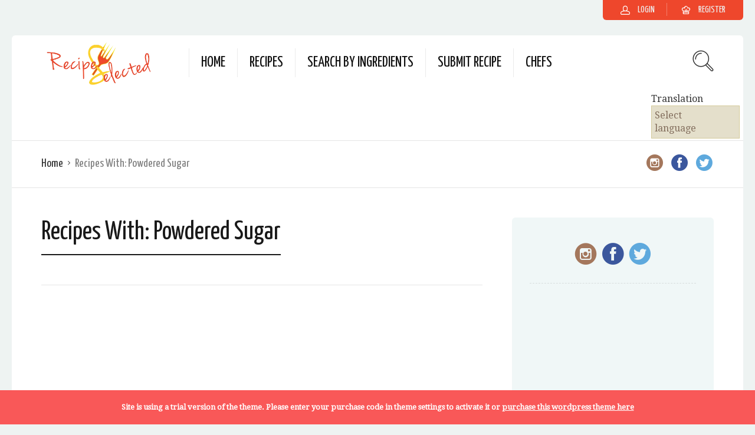

--- FILE ---
content_type: text/html; charset=UTF-8
request_url: https://recipeselected.com/recipe-with/powdered-sugar/
body_size: 38130
content:
<!DOCTYPE html>
<html lang="en" dir="ltr">
<head>
  <meta charset="UTF-8">
  <meta name="viewport" content="width=device-width, initial-scale=1">
  <meta http-equiv="X-UA-Compatible" content="IE=edge">
  <link rel="profile" href="http://gmpg.org/xfn/11">
  <link rel="pingback" href="https://recipeselected.com/xmlrpc.php">
      <link rel="icon" href="https://recipeselected.com/wp-content/uploads/2018/07/cropped-Recipes-Selected-Icona-32x32.png" sizes="32x32" />
<link rel="icon" href="https://recipeselected.com/wp-content/uploads/2018/07/cropped-Recipes-Selected-Icona-192x192.png" sizes="192x192" />
<link rel="apple-touch-icon" href="https://recipeselected.com/wp-content/uploads/2018/07/cropped-Recipes-Selected-Icona-180x180.png" />
<meta name="msapplication-TileImage" content="https://recipeselected.com/wp-content/uploads/2018/07/cropped-Recipes-Selected-Icona-270x270.png" />
    <meta name='robots' content='index, follow, max-image-preview:large, max-snippet:-1, max-video-preview:-1' />

	<!-- This site is optimized with the Yoast SEO plugin v23.4 - https://yoast.com/wordpress/plugins/seo/ -->
	<title>Recipe with Powdered Sugar - RecipeSelected</title>
	<link rel="canonical" href="https://recipeselected.com/recipe-with/powdered-sugar/" />
	<meta property="og:locale" content="en_US" />
	<meta property="og:type" content="article" />
	<meta property="og:title" content="Recipe with Powdered Sugar - RecipeSelected" />
	<meta property="og:site_name" content="RecipeSelected" />
	<meta name="twitter:card" content="summary_large_image" />
	<meta name="twitter:site" content="@RecipesSelected" />
	<script type="application/ld+json" class="yoast-schema-graph">{"@context":"https://schema.org","@graph":[{"@type":"CollectionPage","@id":"https://recipeselected.com/recipe-with/powdered-sugar/","url":"https://recipeselected.com/recipe-with/powdered-sugar/","name":"Recipe with Powdered Sugar - RecipeSelected","isPartOf":{"@id":"https://recipeselected.com/#website"},"primaryImageOfPage":{"@id":"https://recipeselected.com/recipe-with/powdered-sugar/#primaryimage"},"image":{"@id":"https://recipeselected.com/recipe-with/powdered-sugar/#primaryimage"},"thumbnailUrl":"https://recipeselected.com/wp-content/uploads/2022/03/Recipes-Selected-Kissel.jpg","breadcrumb":{"@id":"https://recipeselected.com/recipe-with/powdered-sugar/#breadcrumb"},"inLanguage":"en-US"},{"@type":"ImageObject","inLanguage":"en-US","@id":"https://recipeselected.com/recipe-with/powdered-sugar/#primaryimage","url":"https://recipeselected.com/wp-content/uploads/2022/03/Recipes-Selected-Kissel.jpg","contentUrl":"https://recipeselected.com/wp-content/uploads/2022/03/Recipes-Selected-Kissel.jpg","width":1222,"height":822,"caption":"Recipes Selected - Kissel"},{"@type":"BreadcrumbList","@id":"https://recipeselected.com/recipe-with/powdered-sugar/#breadcrumb","itemListElement":[{"@type":"ListItem","position":1,"name":"Home","item":"https://recipeselected.com/"},{"@type":"ListItem","position":2,"name":"Powdered Sugar"}]},{"@type":"WebSite","@id":"https://recipeselected.com/#website","url":"https://recipeselected.com/","name":"RecipeSelected","description":"Recipes Selected from all over the world","publisher":{"@id":"https://recipeselected.com/#organization"},"potentialAction":[{"@type":"SearchAction","target":{"@type":"EntryPoint","urlTemplate":"https://recipeselected.com/?s={search_term_string}"},"query-input":{"@type":"PropertyValueSpecification","valueRequired":true,"valueName":"search_term_string"}}],"inLanguage":"en-US"},{"@type":"Organization","@id":"https://recipeselected.com/#organization","name":"Recipes Selected","url":"https://recipeselected.com/","logo":{"@type":"ImageObject","inLanguage":"en-US","@id":"https://recipeselected.com/#/schema/logo/image/","url":"http://recipeselected.com/wp-content/uploads/2018/07/Recipes-Selected-Logo.png","contentUrl":"http://recipeselected.com/wp-content/uploads/2018/07/Recipes-Selected-Logo.png","width":350,"height":130,"caption":"Recipes Selected"},"image":{"@id":"https://recipeselected.com/#/schema/logo/image/"},"sameAs":["https://www.facebook.com/recipeselected/","https://x.com/RecipesSelected","https://www.instagram.com/recipeselected/"]}]}</script>
	<!-- / Yoast SEO plugin. -->


<link rel='dns-prefetch' href='//www.googletagmanager.com' />
<link rel='dns-prefetch' href='//fonts.googleapis.com' />
<link rel='dns-prefetch' href='//pagead2.googlesyndication.com' />
<link rel="alternate" type="application/rss+xml" title="RecipeSelected &raquo; Feed" href="https://recipeselected.com/feed/" />
<link rel="alternate" type="application/rss+xml" title="RecipeSelected &raquo; Comments Feed" href="https://recipeselected.com/comments/feed/" />
<link rel="alternate" type="application/rss+xml" title="RecipeSelected &raquo; Powdered Sugar Ingredient Feed" href="https://recipeselected.com/recipe-with/powdered-sugar/feed/" />
		<!-- This site uses the Google Analytics by MonsterInsights plugin v9.0.1 - Using Analytics tracking - https://www.monsterinsights.com/ -->
		<!-- Note: MonsterInsights is not currently configured on this site. The site owner needs to authenticate with Google Analytics in the MonsterInsights settings panel. -->
					<!-- No tracking code set -->
				<!-- / Google Analytics by MonsterInsights -->
		<script type="text/javascript">
/* <![CDATA[ */
window._wpemojiSettings = {"baseUrl":"https:\/\/s.w.org\/images\/core\/emoji\/14.0.0\/72x72\/","ext":".png","svgUrl":"https:\/\/s.w.org\/images\/core\/emoji\/14.0.0\/svg\/","svgExt":".svg","source":{"concatemoji":"https:\/\/recipeselected.com\/wp-includes\/js\/wp-emoji-release.min.js"}};
/*! This file is auto-generated */
!function(i,n){var o,s,e;function c(e){try{var t={supportTests:e,timestamp:(new Date).valueOf()};sessionStorage.setItem(o,JSON.stringify(t))}catch(e){}}function p(e,t,n){e.clearRect(0,0,e.canvas.width,e.canvas.height),e.fillText(t,0,0);var t=new Uint32Array(e.getImageData(0,0,e.canvas.width,e.canvas.height).data),r=(e.clearRect(0,0,e.canvas.width,e.canvas.height),e.fillText(n,0,0),new Uint32Array(e.getImageData(0,0,e.canvas.width,e.canvas.height).data));return t.every(function(e,t){return e===r[t]})}function u(e,t,n){switch(t){case"flag":return n(e,"\ud83c\udff3\ufe0f\u200d\u26a7\ufe0f","\ud83c\udff3\ufe0f\u200b\u26a7\ufe0f")?!1:!n(e,"\ud83c\uddfa\ud83c\uddf3","\ud83c\uddfa\u200b\ud83c\uddf3")&&!n(e,"\ud83c\udff4\udb40\udc67\udb40\udc62\udb40\udc65\udb40\udc6e\udb40\udc67\udb40\udc7f","\ud83c\udff4\u200b\udb40\udc67\u200b\udb40\udc62\u200b\udb40\udc65\u200b\udb40\udc6e\u200b\udb40\udc67\u200b\udb40\udc7f");case"emoji":return!n(e,"\ud83e\udef1\ud83c\udffb\u200d\ud83e\udef2\ud83c\udfff","\ud83e\udef1\ud83c\udffb\u200b\ud83e\udef2\ud83c\udfff")}return!1}function f(e,t,n){var r="undefined"!=typeof WorkerGlobalScope&&self instanceof WorkerGlobalScope?new OffscreenCanvas(300,150):i.createElement("canvas"),a=r.getContext("2d",{willReadFrequently:!0}),o=(a.textBaseline="top",a.font="600 32px Arial",{});return e.forEach(function(e){o[e]=t(a,e,n)}),o}function t(e){var t=i.createElement("script");t.src=e,t.defer=!0,i.head.appendChild(t)}"undefined"!=typeof Promise&&(o="wpEmojiSettingsSupports",s=["flag","emoji"],n.supports={everything:!0,everythingExceptFlag:!0},e=new Promise(function(e){i.addEventListener("DOMContentLoaded",e,{once:!0})}),new Promise(function(t){var n=function(){try{var e=JSON.parse(sessionStorage.getItem(o));if("object"==typeof e&&"number"==typeof e.timestamp&&(new Date).valueOf()<e.timestamp+604800&&"object"==typeof e.supportTests)return e.supportTests}catch(e){}return null}();if(!n){if("undefined"!=typeof Worker&&"undefined"!=typeof OffscreenCanvas&&"undefined"!=typeof URL&&URL.createObjectURL&&"undefined"!=typeof Blob)try{var e="postMessage("+f.toString()+"("+[JSON.stringify(s),u.toString(),p.toString()].join(",")+"));",r=new Blob([e],{type:"text/javascript"}),a=new Worker(URL.createObjectURL(r),{name:"wpTestEmojiSupports"});return void(a.onmessage=function(e){c(n=e.data),a.terminate(),t(n)})}catch(e){}c(n=f(s,u,p))}t(n)}).then(function(e){for(var t in e)n.supports[t]=e[t],n.supports.everything=n.supports.everything&&n.supports[t],"flag"!==t&&(n.supports.everythingExceptFlag=n.supports.everythingExceptFlag&&n.supports[t]);n.supports.everythingExceptFlag=n.supports.everythingExceptFlag&&!n.supports.flag,n.DOMReady=!1,n.readyCallback=function(){n.DOMReady=!0}}).then(function(){return e}).then(function(){var e;n.supports.everything||(n.readyCallback(),(e=n.source||{}).concatemoji?t(e.concatemoji):e.wpemoji&&e.twemoji&&(t(e.twemoji),t(e.wpemoji)))}))}((window,document),window._wpemojiSettings);
/* ]]> */
</script>
<!-- recipeselected.com is managing ads with Advanced Ads 2.0.16 – https://wpadvancedads.com/ --><script id="recip-ready">
			window.advanced_ads_ready=function(e,a){a=a||"complete";var d=function(e){return"interactive"===a?"loading"!==e:"complete"===e};d(document.readyState)?e():document.addEventListener("readystatechange",(function(a){d(a.target.readyState)&&e()}),{once:"interactive"===a})},window.advanced_ads_ready_queue=window.advanced_ads_ready_queue||[];		</script>
		
<link rel='stylesheet' id='sbi_styles-css' href='https://recipeselected.com/wp-content/plugins/instagram-feed/css/sbi-styles.min.css' type='text/css' media='all' />
<style id='wp-emoji-styles-inline-css' type='text/css'>

	img.wp-smiley, img.emoji {
		display: inline !important;
		border: none !important;
		box-shadow: none !important;
		height: 1em !important;
		width: 1em !important;
		margin: 0 0.07em !important;
		vertical-align: -0.1em !important;
		background: none !important;
		padding: 0 !important;
	}
</style>
<link rel='stylesheet' id='wp-block-library-css' href='https://recipeselected.com/wp-includes/css/dist/block-library/style.min.css' type='text/css' media='all' />
<style id='classic-theme-styles-inline-css' type='text/css'>
/*! This file is auto-generated */
.wp-block-button__link{color:#fff;background-color:#32373c;border-radius:9999px;box-shadow:none;text-decoration:none;padding:calc(.667em + 2px) calc(1.333em + 2px);font-size:1.125em}.wp-block-file__button{background:#32373c;color:#fff;text-decoration:none}
</style>
<style id='global-styles-inline-css' type='text/css'>
body{--wp--preset--color--black: #000000;--wp--preset--color--cyan-bluish-gray: #abb8c3;--wp--preset--color--white: #ffffff;--wp--preset--color--pale-pink: #f78da7;--wp--preset--color--vivid-red: #cf2e2e;--wp--preset--color--luminous-vivid-orange: #ff6900;--wp--preset--color--luminous-vivid-amber: #fcb900;--wp--preset--color--light-green-cyan: #7bdcb5;--wp--preset--color--vivid-green-cyan: #00d084;--wp--preset--color--pale-cyan-blue: #8ed1fc;--wp--preset--color--vivid-cyan-blue: #0693e3;--wp--preset--color--vivid-purple: #9b51e0;--wp--preset--gradient--vivid-cyan-blue-to-vivid-purple: linear-gradient(135deg,rgba(6,147,227,1) 0%,rgb(155,81,224) 100%);--wp--preset--gradient--light-green-cyan-to-vivid-green-cyan: linear-gradient(135deg,rgb(122,220,180) 0%,rgb(0,208,130) 100%);--wp--preset--gradient--luminous-vivid-amber-to-luminous-vivid-orange: linear-gradient(135deg,rgba(252,185,0,1) 0%,rgba(255,105,0,1) 100%);--wp--preset--gradient--luminous-vivid-orange-to-vivid-red: linear-gradient(135deg,rgba(255,105,0,1) 0%,rgb(207,46,46) 100%);--wp--preset--gradient--very-light-gray-to-cyan-bluish-gray: linear-gradient(135deg,rgb(238,238,238) 0%,rgb(169,184,195) 100%);--wp--preset--gradient--cool-to-warm-spectrum: linear-gradient(135deg,rgb(74,234,220) 0%,rgb(151,120,209) 20%,rgb(207,42,186) 40%,rgb(238,44,130) 60%,rgb(251,105,98) 80%,rgb(254,248,76) 100%);--wp--preset--gradient--blush-light-purple: linear-gradient(135deg,rgb(255,206,236) 0%,rgb(152,150,240) 100%);--wp--preset--gradient--blush-bordeaux: linear-gradient(135deg,rgb(254,205,165) 0%,rgb(254,45,45) 50%,rgb(107,0,62) 100%);--wp--preset--gradient--luminous-dusk: linear-gradient(135deg,rgb(255,203,112) 0%,rgb(199,81,192) 50%,rgb(65,88,208) 100%);--wp--preset--gradient--pale-ocean: linear-gradient(135deg,rgb(255,245,203) 0%,rgb(182,227,212) 50%,rgb(51,167,181) 100%);--wp--preset--gradient--electric-grass: linear-gradient(135deg,rgb(202,248,128) 0%,rgb(113,206,126) 100%);--wp--preset--gradient--midnight: linear-gradient(135deg,rgb(2,3,129) 0%,rgb(40,116,252) 100%);--wp--preset--font-size--small: 13px;--wp--preset--font-size--medium: 20px;--wp--preset--font-size--large: 36px;--wp--preset--font-size--x-large: 42px;--wp--preset--spacing--20: 0.44rem;--wp--preset--spacing--30: 0.67rem;--wp--preset--spacing--40: 1rem;--wp--preset--spacing--50: 1.5rem;--wp--preset--spacing--60: 2.25rem;--wp--preset--spacing--70: 3.38rem;--wp--preset--spacing--80: 5.06rem;--wp--preset--shadow--natural: 6px 6px 9px rgba(0, 0, 0, 0.2);--wp--preset--shadow--deep: 12px 12px 50px rgba(0, 0, 0, 0.4);--wp--preset--shadow--sharp: 6px 6px 0px rgba(0, 0, 0, 0.2);--wp--preset--shadow--outlined: 6px 6px 0px -3px rgba(255, 255, 255, 1), 6px 6px rgba(0, 0, 0, 1);--wp--preset--shadow--crisp: 6px 6px 0px rgba(0, 0, 0, 1);}:where(.is-layout-flex){gap: 0.5em;}:where(.is-layout-grid){gap: 0.5em;}body .is-layout-flow > .alignleft{float: left;margin-inline-start: 0;margin-inline-end: 2em;}body .is-layout-flow > .alignright{float: right;margin-inline-start: 2em;margin-inline-end: 0;}body .is-layout-flow > .aligncenter{margin-left: auto !important;margin-right: auto !important;}body .is-layout-constrained > .alignleft{float: left;margin-inline-start: 0;margin-inline-end: 2em;}body .is-layout-constrained > .alignright{float: right;margin-inline-start: 2em;margin-inline-end: 0;}body .is-layout-constrained > .aligncenter{margin-left: auto !important;margin-right: auto !important;}body .is-layout-constrained > :where(:not(.alignleft):not(.alignright):not(.alignfull)){max-width: var(--wp--style--global--content-size);margin-left: auto !important;margin-right: auto !important;}body .is-layout-constrained > .alignwide{max-width: var(--wp--style--global--wide-size);}body .is-layout-flex{display: flex;}body .is-layout-flex{flex-wrap: wrap;align-items: center;}body .is-layout-flex > *{margin: 0;}body .is-layout-grid{display: grid;}body .is-layout-grid > *{margin: 0;}:where(.wp-block-columns.is-layout-flex){gap: 2em;}:where(.wp-block-columns.is-layout-grid){gap: 2em;}:where(.wp-block-post-template.is-layout-flex){gap: 1.25em;}:where(.wp-block-post-template.is-layout-grid){gap: 1.25em;}.has-black-color{color: var(--wp--preset--color--black) !important;}.has-cyan-bluish-gray-color{color: var(--wp--preset--color--cyan-bluish-gray) !important;}.has-white-color{color: var(--wp--preset--color--white) !important;}.has-pale-pink-color{color: var(--wp--preset--color--pale-pink) !important;}.has-vivid-red-color{color: var(--wp--preset--color--vivid-red) !important;}.has-luminous-vivid-orange-color{color: var(--wp--preset--color--luminous-vivid-orange) !important;}.has-luminous-vivid-amber-color{color: var(--wp--preset--color--luminous-vivid-amber) !important;}.has-light-green-cyan-color{color: var(--wp--preset--color--light-green-cyan) !important;}.has-vivid-green-cyan-color{color: var(--wp--preset--color--vivid-green-cyan) !important;}.has-pale-cyan-blue-color{color: var(--wp--preset--color--pale-cyan-blue) !important;}.has-vivid-cyan-blue-color{color: var(--wp--preset--color--vivid-cyan-blue) !important;}.has-vivid-purple-color{color: var(--wp--preset--color--vivid-purple) !important;}.has-black-background-color{background-color: var(--wp--preset--color--black) !important;}.has-cyan-bluish-gray-background-color{background-color: var(--wp--preset--color--cyan-bluish-gray) !important;}.has-white-background-color{background-color: var(--wp--preset--color--white) !important;}.has-pale-pink-background-color{background-color: var(--wp--preset--color--pale-pink) !important;}.has-vivid-red-background-color{background-color: var(--wp--preset--color--vivid-red) !important;}.has-luminous-vivid-orange-background-color{background-color: var(--wp--preset--color--luminous-vivid-orange) !important;}.has-luminous-vivid-amber-background-color{background-color: var(--wp--preset--color--luminous-vivid-amber) !important;}.has-light-green-cyan-background-color{background-color: var(--wp--preset--color--light-green-cyan) !important;}.has-vivid-green-cyan-background-color{background-color: var(--wp--preset--color--vivid-green-cyan) !important;}.has-pale-cyan-blue-background-color{background-color: var(--wp--preset--color--pale-cyan-blue) !important;}.has-vivid-cyan-blue-background-color{background-color: var(--wp--preset--color--vivid-cyan-blue) !important;}.has-vivid-purple-background-color{background-color: var(--wp--preset--color--vivid-purple) !important;}.has-black-border-color{border-color: var(--wp--preset--color--black) !important;}.has-cyan-bluish-gray-border-color{border-color: var(--wp--preset--color--cyan-bluish-gray) !important;}.has-white-border-color{border-color: var(--wp--preset--color--white) !important;}.has-pale-pink-border-color{border-color: var(--wp--preset--color--pale-pink) !important;}.has-vivid-red-border-color{border-color: var(--wp--preset--color--vivid-red) !important;}.has-luminous-vivid-orange-border-color{border-color: var(--wp--preset--color--luminous-vivid-orange) !important;}.has-luminous-vivid-amber-border-color{border-color: var(--wp--preset--color--luminous-vivid-amber) !important;}.has-light-green-cyan-border-color{border-color: var(--wp--preset--color--light-green-cyan) !important;}.has-vivid-green-cyan-border-color{border-color: var(--wp--preset--color--vivid-green-cyan) !important;}.has-pale-cyan-blue-border-color{border-color: var(--wp--preset--color--pale-cyan-blue) !important;}.has-vivid-cyan-blue-border-color{border-color: var(--wp--preset--color--vivid-cyan-blue) !important;}.has-vivid-purple-border-color{border-color: var(--wp--preset--color--vivid-purple) !important;}.has-vivid-cyan-blue-to-vivid-purple-gradient-background{background: var(--wp--preset--gradient--vivid-cyan-blue-to-vivid-purple) !important;}.has-light-green-cyan-to-vivid-green-cyan-gradient-background{background: var(--wp--preset--gradient--light-green-cyan-to-vivid-green-cyan) !important;}.has-luminous-vivid-amber-to-luminous-vivid-orange-gradient-background{background: var(--wp--preset--gradient--luminous-vivid-amber-to-luminous-vivid-orange) !important;}.has-luminous-vivid-orange-to-vivid-red-gradient-background{background: var(--wp--preset--gradient--luminous-vivid-orange-to-vivid-red) !important;}.has-very-light-gray-to-cyan-bluish-gray-gradient-background{background: var(--wp--preset--gradient--very-light-gray-to-cyan-bluish-gray) !important;}.has-cool-to-warm-spectrum-gradient-background{background: var(--wp--preset--gradient--cool-to-warm-spectrum) !important;}.has-blush-light-purple-gradient-background{background: var(--wp--preset--gradient--blush-light-purple) !important;}.has-blush-bordeaux-gradient-background{background: var(--wp--preset--gradient--blush-bordeaux) !important;}.has-luminous-dusk-gradient-background{background: var(--wp--preset--gradient--luminous-dusk) !important;}.has-pale-ocean-gradient-background{background: var(--wp--preset--gradient--pale-ocean) !important;}.has-electric-grass-gradient-background{background: var(--wp--preset--gradient--electric-grass) !important;}.has-midnight-gradient-background{background: var(--wp--preset--gradient--midnight) !important;}.has-small-font-size{font-size: var(--wp--preset--font-size--small) !important;}.has-medium-font-size{font-size: var(--wp--preset--font-size--medium) !important;}.has-large-font-size{font-size: var(--wp--preset--font-size--large) !important;}.has-x-large-font-size{font-size: var(--wp--preset--font-size--x-large) !important;}
.wp-block-navigation a:where(:not(.wp-element-button)){color: inherit;}
:where(.wp-block-post-template.is-layout-flex){gap: 1.25em;}:where(.wp-block-post-template.is-layout-grid){gap: 1.25em;}
:where(.wp-block-columns.is-layout-flex){gap: 2em;}:where(.wp-block-columns.is-layout-grid){gap: 2em;}
.wp-block-pullquote{font-size: 1.5em;line-height: 1.6;}
</style>
<link rel='stylesheet' id='bbp-default-css' href='https://recipeselected.com/wp-content/plugins/bbpress/templates/default/css/bbpress.min.css' type='text/css' media='all' />
<link rel='stylesheet' id='contact-form-7-css' href='https://recipeselected.com/wp-content/plugins/contact-form-7/includes/css/styles.css' type='text/css' media='all' />
<link rel='stylesheet' id='osetin-meal-planner-fonts-css' href='https://fonts.googleapis.com/css?family=Domine%3A400%2C700' type='text/css' media='all' />
<link rel='stylesheet' id='osetin-meal-planner-icons-css' href='https://recipeselected.com/wp-content/plugins/osetin-meal-planner/assets/css/osetin-meal-planner-icons.css' type='text/css' media='all' />
<link rel='stylesheet' id='slick-css' href='https://recipeselected.com/wp-content/plugins/osetin-meal-planner/assets/bower_components/slick-carousel/slick/slick.css' type='text/css' media='all' />
<link rel='stylesheet' id='dragula-css' href='https://recipeselected.com/wp-content/plugins/osetin-meal-planner/assets/bower_components/dragula.js/dist/dragula.min.css' type='text/css' media='all' />
<link rel='stylesheet' id='chartist-css' href='https://recipeselected.com/wp-content/plugins/osetin-meal-planner/assets/bower_components/chartist/dist/chartist.min.css' type='text/css' media='all' />
<link rel='stylesheet' id='chartist-plugin-tooltip-css' href='https://recipeselected.com/wp-content/plugins/osetin-meal-planner/assets/bower_components/chartist-plugin-tooltip/dist/chartist-plugin-tooltip.css' type='text/css' media='all' />
<link rel='stylesheet' id='perfect-scrollbar-css' href='https://recipeselected.com/wp-content/plugins/osetin-meal-planner/assets/bower_components/perfect-scrollbar/css/perfect-scrollbar.min.css' type='text/css' media='all' />
<link rel='stylesheet' id='osetin-meal-planner-css' href='https://recipeselected.com/wp-content/plugins/osetin-meal-planner/assets/css/osetin-meal-planner.css?version=1.4' type='text/css' media='all' />
<link rel='stylesheet' id='userpro_google_font-css' href='https://fonts.googleapis.com/css?family=Roboto%3A400%2C400italic%2C700%2C700italic%2C300italic%2C300' type='text/css' media='all' />
<link rel='stylesheet' id='userpro_skin_min-css' href='https://recipeselected.com/wp-content/plugins/userpro/skins/default/style.css' type='text/css' media='all' />
<link rel='stylesheet' id='up_fontawesome-css' href='https://recipeselected.com/wp-content/plugins/userpro/css/up-fontawesome.css' type='text/css' media='all' />
<link rel='stylesheet' id='up_timeline_css-css' href='https://recipeselected.com/wp-content/plugins/userpro/addons/timeline/assets/css/timeline.css' type='text/css' media='all' />
<link rel='stylesheet' id='mc4wp-form-themes-css' href='https://recipeselected.com/wp-content/plugins/mailchimp-for-wp/assets/css/form-themes.css' type='text/css' media='all' />
<link rel='stylesheet' id='parent-style-css' href='https://recipeselected.com/wp-content/themes/neptune-by-osetin/style.css' type='text/css' media='all' />
<link rel='stylesheet' id='child-style-css' href='https://recipeselected.com/wp-content/themes/neptune-by-osetin-child/style.css' type='text/css' media='all' />
<link rel='preload' as='font' type='font/woff2' crossorigin='anonymous' id='osetin-font-in-css-css' href='https://recipeselected.com/wp-content/themes/neptune-by-osetin/assets/fonts/osfont/osfont.woff2'  media='all' />
<link rel='stylesheet' id='osetin-google-font-css' href='//fonts.googleapis.com/css?family=Droid+Serif%3A400%2C400italic%7CYanone+Kaffeesatz' type='text/css' media='all' />
<link rel='stylesheet' id='osetin-owl-carousel-css' href='https://recipeselected.com/wp-content/themes/neptune-by-osetin/assets/css/owl.carousel.css' type='text/css' media='all' />
<link rel='stylesheet' id='freezeframe-css' href='https://recipeselected.com/wp-content/themes/neptune-by-osetin/assets/css/freezeframe_styles.min.css' type='text/css' media='all' />
<link rel='stylesheet' id='gifplayer-css' href='https://recipeselected.com/wp-content/themes/neptune-by-osetin/assets/css/gifplayer.css' type='text/css' media='all' />
<link rel='stylesheet' id='osetin-main-css' href='https://recipeselected.com/wp-content/uploads/wp-less-cache/osetin-main.css?ver=1690820098' type='text/css' media='all' />
<link rel='stylesheet' id='osetin-style-css' href='https://recipeselected.com/wp-content/themes/neptune-by-osetin-child/style.css' type='text/css' media='all' />
<link rel='stylesheet' id='userpro_lightview-css' href='https://recipeselected.com/wp-content/plugins/userpro/css/lightview/lightview.css' type='text/css' media='all' />
<link rel='stylesheet' id='userpro_min-css' href='https://recipeselected.com/wp-content/plugins/userpro/css/userpro.min.css' type='text/css' media='all' />
<link rel='stylesheet' id='userpro_jquery_ui_style-css' href='https://recipeselected.com/wp-content/plugins/userpro/css/userpro-jquery-ui.css' type='text/css' media='all' />
<link rel='stylesheet' id='userpro_fav-css' href='https://recipeselected.com/wp-content/plugins/userpro-bookmarks/css/userpro-bookmarks.css' type='text/css' media='all' />
<link rel='stylesheet' id='userpro_fav_list-css' href='https://recipeselected.com/wp-content/plugins/userpro-bookmarks/css/userpro-collections.css' type='text/css' media='all' />
<script type="text/javascript" src="https://recipeselected.com/wp-includes/js/jquery/jquery.min.js" id="jquery-core-js"></script>
<script type="text/javascript" src="https://recipeselected.com/wp-includes/js/jquery/jquery-migrate.min.js" id="jquery-migrate-js"></script>
<script type="text/javascript" src="https://recipeselected.com/wp-content/plugins/osetin-meal-planner/assets/bower_components/chartist/dist/chartist.min.js" id="chartist-js"></script>
<script type="text/javascript" src="https://recipeselected.com/wp-content/plugins/osetin-meal-planner/assets/bower_components/chartist-plugin-tooltip/dist/chartist-plugin-tooltip.min.js" id="chartist-plugin-tooltip-js"></script>
<script type="text/javascript" src="https://recipeselected.com/wp-content/plugins/osetin-meal-planner/assets/bower_components/slick-carousel/slick/slick.js" id="slick-js"></script>
<script type="text/javascript" src="https://recipeselected.com/wp-content/plugins/osetin-meal-planner/assets/bower_components/dragula.js/dist/dragula.min.js" id="dragula-js"></script>
<script type="text/javascript" src="https://recipeselected.com/wp-content/plugins/osetin-meal-planner/assets/bower_components/perfect-scrollbar/js/perfect-scrollbar.jquery.min.js" id="perfect-scrollbar-js"></script>
<script type="text/javascript" src="https://recipeselected.com/wp-content/plugins/osetin-meal-planner/assets/js/osetin-meal-planner.js?version=1.4" id="osetin-meal-planner-js"></script>

<!-- Google tag (gtag.js) snippet added by Site Kit -->
<!-- Google Analytics snippet added by Site Kit -->
<script type="text/javascript" src="https://www.googletagmanager.com/gtag/js?id=G-S8FY4Q5ZG7" id="google_gtagjs-js" async></script>
<script type="text/javascript" id="google_gtagjs-js-after">
/* <![CDATA[ */
window.dataLayer = window.dataLayer || [];function gtag(){dataLayer.push(arguments);}
gtag("set","linker",{"domains":["recipeselected.com"]});
gtag("js", new Date());
gtag("set", "developer_id.dZTNiMT", true);
gtag("config", "G-S8FY4Q5ZG7");
/* ]]> */
</script>
<script type="text/javascript" src="https://recipeselected.com/wp-content/plugins/userpro-bookmarks/scripts/userpro-bookmarks.js" id="userpro_fav-js"></script>
<script type="text/javascript" src="https://recipeselected.com/wp-content/plugins/userpro-bookmarks/scripts/sharebutton.js" id="userpro_m_share-js"></script>
<script type="text/javascript" id="userpro_sc-js-extra">
/* <![CDATA[ */
var up_social_ajax  = {"ajaxurl":"https:\/\/recipeselected.com\/wp-admin\/admin-ajax.php","security":"0034fbf630","data":{"is_user_logged_in":false}};
/* ]]> */
</script>
<script type="text/javascript" src="https://recipeselected.com/wp-content/plugins/userpro/addons/social/scripts/userpro-social.js" id="userpro_sc-js"></script>
<script type="text/javascript" src="https://recipeselected.com/wp-content/plugins/userpro/scripts/userpro.encrypt.js" id="userpro_encrypt_js-js"></script>
<link rel="https://api.w.org/" href="https://recipeselected.com/wp-json/" /><link rel="EditURI" type="application/rsd+xml" title="RSD" href="https://recipeselected.com/xmlrpc.php?rsd" />
<meta name="generator" content="WordPress 6.4.1" />
<meta name="generator" content="Site Kit by Google 1.170.0" /><link rel="alternate" hreflang="af" href="/af/recipe-with/powdered-sugar/"/><link rel="alternate" hreflang="sq" href="/sq/recipe-with/powdered-sugar/"/><link rel="alternate" hreflang="am" href="/am/recipe-with/powdered-sugar/"/><link rel="alternate" hreflang="ar" href="/ar/recipe-with/powdered-sugar/"/><link rel="alternate" hreflang="hy" href="/hy/recipe-with/powdered-sugar/"/><link rel="alternate" hreflang="az" href="/az/recipe-with/powdered-sugar/"/><link rel="alternate" hreflang="eu" href="/eu/recipe-with/powdered-sugar/"/><link rel="alternate" hreflang="ba" href="/ba/recipe-with/powdered-sugar/"/><link rel="alternate" hreflang="be" href="/be/recipe-with/powdered-sugar/"/><link rel="alternate" hreflang="bn" href="/bn/recipe-with/powdered-sugar/"/><link rel="alternate" hreflang="bs" href="/bs/recipe-with/powdered-sugar/"/><link rel="alternate" hreflang="bg" href="/bg/recipe-with/powdered-sugar/"/><link rel="alternate" hreflang="my" href="/my/recipe-with/powdered-sugar/"/><link rel="alternate" hreflang="ca" href="/ca/recipe-with/powdered-sugar/"/><link rel="alternate" hreflang="yue" href="/yue/recipe-with/powdered-sugar/"/><link rel="alternate" hreflang="ceb" href="/ceb/recipe-with/powdered-sugar/"/><link rel="alternate" hreflang="ny" href="/ny/recipe-with/powdered-sugar/"/><link rel="alternate" hreflang="zh" href="/zh/recipe-with/powdered-sugar/"/><link rel="alternate" hreflang="zh-tw" href="/zh-tw/recipe-with/powdered-sugar/"/><link rel="alternate" hreflang="co" href="/co/recipe-with/powdered-sugar/"/><link rel="alternate" hreflang="hr" href="/hr/recipe-with/powdered-sugar/"/><link rel="alternate" hreflang="cs" href="/cs/recipe-with/powdered-sugar/"/><link rel="alternate" hreflang="da" href="/da/recipe-with/powdered-sugar/"/><link rel="alternate" hreflang="nl" href="/nl/recipe-with/powdered-sugar/"/><link rel="alternate" hreflang="eo" href="/eo/recipe-with/powdered-sugar/"/><link rel="alternate" hreflang="et" href="/et/recipe-with/powdered-sugar/"/><link rel="alternate" hreflang="fj" href="/fj/recipe-with/powdered-sugar/"/><link rel="alternate" hreflang="fil" href="/fil/recipe-with/powdered-sugar/"/><link rel="alternate" hreflang="fi" href="/fi/recipe-with/powdered-sugar/"/><link rel="alternate" hreflang="fr" href="/fr/recipe-with/powdered-sugar/"/><link rel="alternate" hreflang="fy" href="/fy/recipe-with/powdered-sugar/"/><link rel="alternate" hreflang="gl" href="/gl/recipe-with/powdered-sugar/"/><link rel="alternate" hreflang="ka" href="/ka/recipe-with/powdered-sugar/"/><link rel="alternate" hreflang="de" href="/de/recipe-with/powdered-sugar/"/><link rel="alternate" hreflang="el" href="/el/recipe-with/powdered-sugar/"/><link rel="alternate" hreflang="gu" href="/gu/recipe-with/powdered-sugar/"/><link rel="alternate" hreflang="ht" href="/ht/recipe-with/powdered-sugar/"/><link rel="alternate" hreflang="ha" href="/ha/recipe-with/powdered-sugar/"/><link rel="alternate" hreflang="haw" href="/haw/recipe-with/powdered-sugar/"/><link rel="alternate" hreflang="hmn" href="/hmn/recipe-with/powdered-sugar/"/><link rel="alternate" hreflang="mw" href="/mw/recipe-with/powdered-sugar/"/><link rel="alternate" hreflang="he" href="/he/recipe-with/powdered-sugar/"/><link rel="alternate" hreflang="mrj" href="/mrj/recipe-with/powdered-sugar/"/><link rel="alternate" hreflang="hi" href="/hi/recipe-with/powdered-sugar/"/><link rel="alternate" hreflang="hu" href="/hu/recipe-with/powdered-sugar/"/><link rel="alternate" hreflang="is" href="/is/recipe-with/powdered-sugar/"/><link rel="alternate" hreflang="ig" href="/ig/recipe-with/powdered-sugar/"/><link rel="alternate" hreflang="id" href="/id/recipe-with/powdered-sugar/"/><link rel="alternate" hreflang="ga" href="/ga/recipe-with/powdered-sugar/"/><link rel="alternate" hreflang="it" href="/it/recipe-with/powdered-sugar/"/><link rel="alternate" hreflang="ja" href="/ja/recipe-with/powdered-sugar/"/><link rel="alternate" hreflang="jw" href="/jw/recipe-with/powdered-sugar/"/><link rel="alternate" hreflang="kn" href="/kn/recipe-with/powdered-sugar/"/><link rel="alternate" hreflang="kk" href="/kk/recipe-with/powdered-sugar/"/><link rel="alternate" hreflang="km" href="/km/recipe-with/powdered-sugar/"/><link rel="alternate" hreflang="ky" href="/ky/recipe-with/powdered-sugar/"/><link rel="alternate" hreflang="ko" href="/ko/recipe-with/powdered-sugar/"/><link rel="alternate" hreflang="ku" href="/ku/recipe-with/powdered-sugar/"/><link rel="alternate" hreflang="lo" href="/lo/recipe-with/powdered-sugar/"/><link rel="alternate" hreflang="la" href="/la/recipe-with/powdered-sugar/"/><link rel="alternate" hreflang="lv" href="/lv/recipe-with/powdered-sugar/"/><link rel="alternate" hreflang="lt" href="/lt/recipe-with/powdered-sugar/"/><link rel="alternate" hreflang="lb" href="/lb/recipe-with/powdered-sugar/"/><link rel="alternate" hreflang="mk" href="/mk/recipe-with/powdered-sugar/"/><link rel="alternate" hreflang="mg" href="/mg/recipe-with/powdered-sugar/"/><link rel="alternate" hreflang="ms" href="/ms/recipe-with/powdered-sugar/"/><link rel="alternate" hreflang="ml" href="/ml/recipe-with/powdered-sugar/"/><link rel="alternate" hreflang="mt" href="/mt/recipe-with/powdered-sugar/"/><link rel="alternate" hreflang="mi" href="/mi/recipe-with/powdered-sugar/"/><link rel="alternate" hreflang="mr" href="/mr/recipe-with/powdered-sugar/"/><link rel="alternate" hreflang="mhr" href="/mhr/recipe-with/powdered-sugar/"/><link rel="alternate" hreflang="mn" href="/mn/recipe-with/powdered-sugar/"/><link rel="alternate" hreflang="ne" href="/ne/recipe-with/powdered-sugar/"/><link rel="alternate" hreflang="no" href="/no/recipe-with/powdered-sugar/"/><link rel="alternate" hreflang="otq" href="/otq/recipe-with/powdered-sugar/"/><link rel="alternate" hreflang="pap" href="/pap/recipe-with/powdered-sugar/"/><link rel="alternate" hreflang="fa" href="/fa/recipe-with/powdered-sugar/"/><link rel="alternate" hreflang="pl" href="/pl/recipe-with/powdered-sugar/"/><link rel="alternate" hreflang="pt" href="/pt/recipe-with/powdered-sugar/"/><link rel="alternate" hreflang="pa" href="/pa/recipe-with/powdered-sugar/"/><link rel="alternate" hreflang="ro" href="/ro/recipe-with/powdered-sugar/"/><link rel="alternate" hreflang="ru" href="/ru/recipe-with/powdered-sugar/"/><link rel="alternate" hreflang="sm" href="/sm/recipe-with/powdered-sugar/"/><link rel="alternate" hreflang="gd" href="/gd/recipe-with/powdered-sugar/"/><link rel="alternate" hreflang="sr" href="/sr/recipe-with/powdered-sugar/"/><link rel="alternate" hreflang="st" href="/st/recipe-with/powdered-sugar/"/><link rel="alternate" hreflang="sn" href="/sn/recipe-with/powdered-sugar/"/><link rel="alternate" hreflang="sd" href="/sd/recipe-with/powdered-sugar/"/><link rel="alternate" hreflang="si" href="/si/recipe-with/powdered-sugar/"/><link rel="alternate" hreflang="sk" href="/sk/recipe-with/powdered-sugar/"/><link rel="alternate" hreflang="sl" href="/sl/recipe-with/powdered-sugar/"/><link rel="alternate" hreflang="so" href="/so/recipe-with/powdered-sugar/"/><link rel="alternate" hreflang="es" href="/es/recipe-with/powdered-sugar/"/><link rel="alternate" hreflang="su" href="/su/recipe-with/powdered-sugar/"/><link rel="alternate" hreflang="sw" href="/sw/recipe-with/powdered-sugar/"/><link rel="alternate" hreflang="sv" href="/sv/recipe-with/powdered-sugar/"/><link rel="alternate" hreflang="tl" href="/tl/recipe-with/powdered-sugar/"/><link rel="alternate" hreflang="ty" href="/ty/recipe-with/powdered-sugar/"/><link rel="alternate" hreflang="tg" href="/tg/recipe-with/powdered-sugar/"/><link rel="alternate" hreflang="ta" href="/ta/recipe-with/powdered-sugar/"/><link rel="alternate" hreflang="tt" href="/tt/recipe-with/powdered-sugar/"/><link rel="alternate" hreflang="te" href="/te/recipe-with/powdered-sugar/"/><link rel="alternate" hreflang="th" href="/th/recipe-with/powdered-sugar/"/><link rel="alternate" hreflang="to" href="/to/recipe-with/powdered-sugar/"/><link rel="alternate" hreflang="tr" href="/tr/recipe-with/powdered-sugar/"/><link rel="alternate" hreflang="udm" href="/udm/recipe-with/powdered-sugar/"/><link rel="alternate" hreflang="uk" href="/uk/recipe-with/powdered-sugar/"/><link rel="alternate" hreflang="ur" href="/ur/recipe-with/powdered-sugar/"/><link rel="alternate" hreflang="uz" href="/uz/recipe-with/powdered-sugar/"/><link rel="alternate" hreflang="vi" href="/vi/recipe-with/powdered-sugar/"/><link rel="alternate" hreflang="cy" href="/cy/recipe-with/powdered-sugar/"/><link rel="alternate" hreflang="xh" href="/xh/recipe-with/powdered-sugar/"/><link rel="alternate" hreflang="yi" href="/yi/recipe-with/powdered-sugar/"/><link rel="alternate" hreflang="yo" href="/yo/recipe-with/powdered-sugar/"/><link rel="alternate" hreflang="yua" href="/yua/recipe-with/powdered-sugar/"/><link rel="alternate" hreflang="zu" href="/zu/recipe-with/powdered-sugar/"/>		<script type="text/javascript">
			var site_is_rtl = '';
		</script>
		    <script type="text/javascript">
        var userpro_ajax_url = 'https://recipeselected.com/wp-admin/admin-ajax.php';
        var dateformat = 'dd-mm-yy';
    </script>
    <script type="text/javascript">var ajaxurl = "https://recipeselected.com/wp-admin/admin-ajax.php"</script>
<!-- Google AdSense meta tags added by Site Kit -->
<meta name="google-adsense-platform-account" content="ca-host-pub-2644536267352236">
<meta name="google-adsense-platform-domain" content="sitekit.withgoogle.com">
<!-- End Google AdSense meta tags added by Site Kit -->
<style type="text/css">.recentcomments a{display:inline !important;padding:0 !important;margin:0 !important;}</style>      <meta name="onesignal" content="wordpress-plugin"/>
            <script>

      window.OneSignalDeferred = window.OneSignalDeferred || [];

      OneSignalDeferred.push(function(OneSignal) {
        var oneSignal_options = {};
        window._oneSignalInitOptions = oneSignal_options;

        oneSignal_options['serviceWorkerParam'] = { scope: '/' };
oneSignal_options['serviceWorkerPath'] = 'OneSignalSDKWorker.js.php';

        OneSignal.Notifications.setDefaultUrl("https://recipeselected.com");

        oneSignal_options['wordpress'] = true;
oneSignal_options['appId'] = '8608fc04-cf42-4116-a3cb-125930bbc19e';
oneSignal_options['allowLocalhostAsSecureOrigin'] = true;
oneSignal_options['welcomeNotification'] = { };
oneSignal_options['welcomeNotification']['title'] = "";
oneSignal_options['welcomeNotification']['message'] = "";
oneSignal_options['path'] = "https://recipeselected.com/wp-content/plugins/onesignal-free-web-push-notifications/sdk_files/";
oneSignal_options['safari_web_id'] = "web.onesignal.auto.08b05e7f-114b-4b4f-a485-263bca659097";
oneSignal_options['persistNotification'] = true;
oneSignal_options['promptOptions'] = { };
oneSignal_options['notifyButton'] = { };
oneSignal_options['notifyButton']['enable'] = true;
oneSignal_options['notifyButton']['position'] = 'bottom-right';
oneSignal_options['notifyButton']['theme'] = 'default';
oneSignal_options['notifyButton']['size'] = 'medium';
oneSignal_options['notifyButton']['showCredit'] = true;
oneSignal_options['notifyButton']['text'] = {};
oneSignal_options['notifyButton']['colors'] = {};
oneSignal_options['notifyButton']['colors']['pulse.color'] = '#EE472C';
oneSignal_options['notifyButton']['colors']['dialog.button.background'] = '#EE472C';
              OneSignal.init(window._oneSignalInitOptions);
              OneSignal.Slidedown.promptPush()      });

      function documentInitOneSignal() {
        var oneSignal_elements = document.getElementsByClassName("OneSignal-prompt");

        var oneSignalLinkClickHandler = function(event) { OneSignal.Notifications.requestPermission(); event.preventDefault(); };        for(var i = 0; i < oneSignal_elements.length; i++)
          oneSignal_elements[i].addEventListener('click', oneSignalLinkClickHandler, false);
      }

      if (document.readyState === 'complete') {
           documentInitOneSignal();
      }
      else {
           window.addEventListener("load", function(event){
               documentInitOneSignal();
          });
      }
    </script>

<!-- Google AdSense snippet added by Site Kit -->
<script type="text/javascript" async="async" src="https://pagead2.googlesyndication.com/pagead/js/adsbygoogle.js?client=ca-pub-5386309560912329&amp;host=ca-host-pub-2644536267352236" crossorigin="anonymous"></script>

<!-- End Google AdSense snippet added by Site Kit -->
<script  async src="https://pagead2.googlesyndication.com/pagead/js/adsbygoogle.js?client=ca-pub-5386309560912329" crossorigin="anonymous"></script><link rel="icon" href="https://recipeselected.com/wp-content/uploads/2018/07/cropped-Recipes-Selected-Icona-32x32.png" sizes="32x32" />
<link rel="icon" href="https://recipeselected.com/wp-content/uploads/2018/07/cropped-Recipes-Selected-Icona-192x192.png" sizes="192x192" />
<link rel="apple-touch-icon" href="https://recipeselected.com/wp-content/uploads/2018/07/cropped-Recipes-Selected-Icona-180x180.png" />
<meta name="msapplication-TileImage" content="https://recipeselected.com/wp-content/uploads/2018/07/cropped-Recipes-Selected-Icona-270x270.png" />
		<style type="text/css" id="wp-custom-css">
			.single-title {padding-left:4%}
.top-bar-w{
    background-color:#fff;
}
.single-title h3 {margin-bottom: 0px;
padding-bottom:15px;}

.page-w.with-sidebar .page-sidebar2 {
    width: 30%;
    vertical-align: top;
    display: table-cell;
    background-color: #f0f7f7;
    border-radius: 6px;
    padding: 40px 30px;
	  position:relative;
	  left:-2%;
}
.menu-categorie	h3 {
	padding-left:2%;
}
.menu-categorie	ul {list-style-type:none;
padding-left:2%;}
.menu-categorie	li {list-style-type:none;
padding-left:2%;
font-family: 'Yanone Kaffeesatz', sans-serif;
font-size: 25px;
color: #111;
text-decoration: none;
text-transform: uppercase;}
.menu-categorie a {
	color:#ee472c;
}
.transposh-bar{
	display:block;
	background-color:#fff;
	padding: 3px 10px;
}
.transposh-widget{
		display:block;
	padding-left:88%;
}
.considerations {
	padding-top: 5%;
}


      
@media (max-width: 991px) {
.sidebar-single-w {display: block !important;
    padding-top: 15px !important;}
	.single-title {text-align:center;}
.page-w.with-sidebar .page-sidebar2 {display:table-row;
	    border-radius: 6px;
    padding: 40px 30px;
	}
	.single-ingredients{
		width:100%}
	.single-nutritions{
		width:100%;
	float:left;}
.transposh-widget{
		display:block;
	padding-left:3%;

}
}
		</style>
		  	<!--TAG MESSAGGIO ADS BLOCKS GOOGLE --->
  <script async src="https://fundingchoicesmessages.google.com/i/pub-5386309560912329?ers=1" nonce="9RJ39uVa9AwJ5uSL-c8geg"></script><script nonce="9RJ39uVa9AwJ5uSL-c8geg">(function() {function signalGooglefcPresent() {if (!window.frames['googlefcPresent']) {if (document.body) {const iframe = document.createElement('iframe'); iframe.style = 'width: 0; height: 0; border: none; z-index: -1000; left: -1000px; top: -1000px;'; iframe.style.display = 'none'; iframe.name = 'googlefcPresent'; document.body.appendChild(iframe);} else {setTimeout(signalGooglefcPresent, 0);}}}signalGooglefcPresent();})();</script>
  <script>(function(){/*

 Copyright The Closure Library Authors.
 SPDX-License-Identifier: Apache-2.0
*/
'use strict';var aa=function(a){var b=0;return function(){return b<a.length?{done:!1,value:a[b++]}:{done:!0}}},ba="function"==typeof Object.create?Object.create:function(a){var b=function(){};b.prototype=a;return new b},k;if("function"==typeof Object.setPrototypeOf)k=Object.setPrototypeOf;else{var m;a:{var ca={a:!0},n={};try{n.__proto__=ca;m=n.a;break a}catch(a){}m=!1}k=m?function(a,b){a.__proto__=b;if(a.__proto__!==b)throw new TypeError(a+" is not extensible");return a}:null}
var p=k,q=function(a,b){a.prototype=ba(b.prototype);a.prototype.constructor=a;if(p)p(a,b);else for(var c in b)if("prototype"!=c)if(Object.defineProperties){var d=Object.getOwnPropertyDescriptor(b,c);d&&Object.defineProperty(a,c,d)}else a[c]=b[c];a.v=b.prototype},r=this||self,da=function(){},t=function(a){return a};var u;var w=function(a,b){this.g=b===v?a:""};w.prototype.toString=function(){return this.g+""};var v={},x=function(a){if(void 0===u){var b=null;var c=r.trustedTypes;if(c&&c.createPolicy){try{b=c.createPolicy("goog#html",{createHTML:t,createScript:t,createScriptURL:t})}catch(d){r.console&&r.console.error(d.message)}u=b}else u=b}a=(b=u)?b.createScriptURL(a):a;return new w(a,v)};var A=function(){return Math.floor(2147483648*Math.random()).toString(36)+Math.abs(Math.floor(2147483648*Math.random())^Date.now()).toString(36)};var B={},C=null;var D="function"===typeof Uint8Array;function E(a,b,c){return"object"===typeof a?D&&!Array.isArray(a)&&a instanceof Uint8Array?c(a):F(a,b,c):b(a)}function F(a,b,c){if(Array.isArray(a)){for(var d=Array(a.length),e=0;e<a.length;e++){var f=a[e];null!=f&&(d[e]=E(f,b,c))}Array.isArray(a)&&a.s&&G(d);return d}d={};for(e in a)Object.prototype.hasOwnProperty.call(a,e)&&(f=a[e],null!=f&&(d[e]=E(f,b,c)));return d}
function ea(a){return F(a,function(b){return"number"===typeof b?isFinite(b)?b:String(b):b},function(b){var c;void 0===c&&(c=0);if(!C){C={};for(var d="ABCDEFGHIJKLMNOPQRSTUVWXYZabcdefghijklmnopqrstuvwxyz0123456789".split(""),e=["+/=","+/","-_=","-_.","-_"],f=0;5>f;f++){var h=d.concat(e[f].split(""));B[f]=h;for(var g=0;g<h.length;g++){var l=h[g];void 0===C[l]&&(C[l]=g)}}}c=B[c];d=Array(Math.floor(b.length/3));e=c[64]||"";for(f=h=0;h<b.length-2;h+=3){var y=b[h],z=b[h+1];l=b[h+2];g=c[y>>2];y=c[(y&3)<<
4|z>>4];z=c[(z&15)<<2|l>>6];l=c[l&63];d[f++]=""+g+y+z+l}g=0;l=e;switch(b.length-h){case 2:g=b[h+1],l=c[(g&15)<<2]||e;case 1:b=b[h],d[f]=""+c[b>>2]+c[(b&3)<<4|g>>4]+l+e}return d.join("")})}var fa={s:{value:!0,configurable:!0}},G=function(a){Array.isArray(a)&&!Object.isFrozen(a)&&Object.defineProperties(a,fa);return a};var H;var J=function(a,b,c){var d=H;H=null;a||(a=d);d=this.constructor.u;a||(a=d?[d]:[]);this.j=d?0:-1;this.h=null;this.g=a;a:{d=this.g.length;a=d-1;if(d&&(d=this.g[a],!(null===d||"object"!=typeof d||Array.isArray(d)||D&&d instanceof Uint8Array))){this.l=a-this.j;this.i=d;break a}void 0!==b&&-1<b?(this.l=Math.max(b,a+1-this.j),this.i=null):this.l=Number.MAX_VALUE}if(c)for(b=0;b<c.length;b++)a=c[b],a<this.l?(a+=this.j,(d=this.g[a])?G(d):this.g[a]=I):(d=this.l+this.j,this.g[d]||(this.i=this.g[d]={}),(d=this.i[a])?
G(d):this.i[a]=I)},I=Object.freeze(G([])),K=function(a,b){if(-1===b)return null;if(b<a.l){b+=a.j;var c=a.g[b];return c!==I?c:a.g[b]=G([])}if(a.i)return c=a.i[b],c!==I?c:a.i[b]=G([])},M=function(a,b){var c=L;if(-1===b)return null;a.h||(a.h={});if(!a.h[b]){var d=K(a,b);d&&(a.h[b]=new c(d))}return a.h[b]};J.prototype.toJSON=function(){var a=N(this,!1);return ea(a)};
var N=function(a,b){if(a.h)for(var c in a.h)if(Object.prototype.hasOwnProperty.call(a.h,c)){var d=a.h[c];if(Array.isArray(d))for(var e=0;e<d.length;e++)d[e]&&N(d[e],b);else d&&N(d,b)}return a.g},O=function(a,b){H=b=b?JSON.parse(b):null;a=new a(b);H=null;return a};J.prototype.toString=function(){return N(this,!1).toString()};var P=function(a){J.call(this,a)};q(P,J);function ha(a){var b,c=(a.ownerDocument&&a.ownerDocument.defaultView||window).document,d=null===(b=c.querySelector)||void 0===b?void 0:b.call(c,"script[nonce]");(b=d?d.nonce||d.getAttribute("nonce")||"":"")&&a.setAttribute("nonce",b)};var Q=function(a,b){b=String(b);"application/xhtml+xml"===a.contentType&&(b=b.toLowerCase());return a.createElement(b)},R=function(a){this.g=a||r.document||document};R.prototype.appendChild=function(a,b){a.appendChild(b)};var S=function(a,b,c,d,e,f){try{var h=a.g,g=Q(a.g,"SCRIPT");g.async=!0;g.src=b instanceof w&&b.constructor===w?b.g:"type_error:TrustedResourceUrl";ha(g);h.head.appendChild(g);g.addEventListener("load",function(){e();d&&h.head.removeChild(g)});g.addEventListener("error",function(){0<c?S(a,b,c-1,d,e,f):(d&&h.head.removeChild(g),f())})}catch(l){f()}};var ia=r.atob("aHR0cHM6Ly93d3cuZ3N0YXRpYy5jb20vaW1hZ2VzL2ljb25zL21hdGVyaWFsL3N5c3RlbS8xeC93YXJuaW5nX2FtYmVyXzI0ZHAucG5n"),ja=r.atob("WW91IGFyZSBzZWVpbmcgdGhpcyBtZXNzYWdlIGJlY2F1c2UgYWQgb3Igc2NyaXB0IGJsb2NraW5nIHNvZnR3YXJlIGlzIGludGVyZmVyaW5nIHdpdGggdGhpcyBwYWdlLg=="),ka=r.atob("RGlzYWJsZSBhbnkgYWQgb3Igc2NyaXB0IGJsb2NraW5nIHNvZnR3YXJlLCB0aGVuIHJlbG9hZCB0aGlzIHBhZ2Uu"),la=function(a,b,c){this.h=a;this.j=new R(this.h);this.g=null;this.i=[];this.l=!1;this.o=b;this.m=c},V=function(a){if(a.h.body&&!a.l){var b=
function(){T(a);r.setTimeout(function(){return U(a,3)},50)};S(a.j,a.o,2,!0,function(){r[a.m]||b()},b);a.l=!0}},T=function(a){for(var b=W(1,5),c=0;c<b;c++){var d=X(a);a.h.body.appendChild(d);a.i.push(d)}b=X(a);b.style.bottom="0";b.style.left="0";b.style.position="fixed";b.style.width=W(100,110).toString()+"%";b.style.zIndex=W(2147483544,2147483644).toString();b.style["background-color"]=ma(249,259,242,252,219,229);b.style["box-shadow"]="0 0 12px #888";b.style.color=ma(0,10,0,10,0,10);b.style.display=
"flex";b.style["justify-content"]="center";b.style["font-family"]="Roboto, Arial";c=X(a);c.style.width=W(80,85).toString()+"%";c.style.maxWidth=W(750,775).toString()+"px";c.style.margin="24px";c.style.display="flex";c.style["align-items"]="flex-start";c.style["justify-content"]="center";d=Q(a.j.g,"IMG");d.className=A();d.src=ia;d.style.height="24px";d.style.width="24px";d.style["padding-right"]="16px";var e=X(a),f=X(a);f.style["font-weight"]="bold";f.textContent=ja;var h=X(a);h.textContent=ka;Y(a,
e,f);Y(a,e,h);Y(a,c,d);Y(a,c,e);Y(a,b,c);a.g=b;a.h.body.appendChild(a.g);b=W(1,5);for(c=0;c<b;c++)d=X(a),a.h.body.appendChild(d),a.i.push(d)},Y=function(a,b,c){for(var d=W(1,5),e=0;e<d;e++){var f=X(a);b.appendChild(f)}b.appendChild(c);c=W(1,5);for(d=0;d<c;d++)e=X(a),b.appendChild(e)},W=function(a,b){return Math.floor(a+Math.random()*(b-a))},ma=function(a,b,c,d,e,f){return"rgb("+W(Math.max(a,0),Math.min(b,255)).toString()+","+W(Math.max(c,0),Math.min(d,255)).toString()+","+W(Math.max(e,0),Math.min(f,
255)).toString()+")"},X=function(a){a=Q(a.j.g,"DIV");a.className=A();return a},U=function(a,b){0>=b||null!=a.g&&0!=a.g.offsetHeight&&0!=a.g.offsetWidth||(na(a),T(a),r.setTimeout(function(){return U(a,b-1)},50))},na=function(a){var b=a.i;var c="undefined"!=typeof Symbol&&Symbol.iterator&&b[Symbol.iterator];b=c?c.call(b):{next:aa(b)};for(c=b.next();!c.done;c=b.next())(c=c.value)&&c.parentNode&&c.parentNode.removeChild(c);a.i=[];(b=a.g)&&b.parentNode&&b.parentNode.removeChild(b);a.g=null};var pa=function(a,b,c,d,e){var f=oa(c),h=function(l){l.appendChild(f);r.setTimeout(function(){f?(0!==f.offsetHeight&&0!==f.offsetWidth?b():a(),f.parentNode&&f.parentNode.removeChild(f)):a()},d)},g=function(l){document.body?h(document.body):0<l?r.setTimeout(function(){g(l-1)},e):b()};g(3)},oa=function(a){var b=document.createElement("div");b.className=a;b.style.width="1px";b.style.height="1px";b.style.position="absolute";b.style.left="-10000px";b.style.top="-10000px";b.style.zIndex="-10000";return b};var L=function(a){J.call(this,a)};q(L,J);var qa=function(a){J.call(this,a)};q(qa,J);var ra=function(a,b){this.l=a;this.m=new R(a.document);this.g=b;this.i=K(this.g,1);b=M(this.g,2);this.o=x(K(b,4)||"");this.h=!1;b=M(this.g,13);b=x(K(b,4)||"");this.j=new la(a.document,b,K(this.g,12))};ra.prototype.start=function(){sa(this)};
var sa=function(a){ta(a);S(a.m,a.o,3,!1,function(){a:{var b=a.i;var c=r.btoa(b);if(c=r[c]){try{var d=O(P,r.atob(c))}catch(e){b=!1;break a}b=b===K(d,1)}else b=!1}b?Z(a,K(a.g,14)):(Z(a,K(a.g,8)),V(a.j))},function(){pa(function(){Z(a,K(a.g,7));V(a.j)},function(){return Z(a,K(a.g,6))},K(a.g,9),K(a.g,10),K(a.g,11))})},Z=function(a,b){a.h||(a.h=!0,a=new a.l.XMLHttpRequest,a.open("GET",b,!0),a.send())},ta=function(a){var b=r.btoa(a.i);a.l[b]&&Z(a,K(a.g,5))};(function(a,b){r[a]=function(c){for(var d=[],e=0;e<arguments.length;++e)d[e-0]=arguments[e];r[a]=da;b.apply(null,d)}})("__h82AlnkH6D91__",function(a){"function"===typeof window.atob&&(new ra(window,O(qa,window.atob(a)))).start()});}).call(this);

window.__h82AlnkH6D91__("[base64]/[base64]/[base64]/[base64]");</script>	
	<!--END - TAG MESSAGGIO ADS BLOCKS GOOGLE --->
<meta name="translation-stats" content='{"total_phrases":null,"translated_phrases":null,"human_translated_phrases":null,"hidden_phrases":null,"hidden_translated_phrases":null,"hidden_translateable_phrases":null,"meta_phrases":null,"meta_translated_phrases":null,"time":null}'/>
</head>
<body class="archive tax-recipe_ingredient term-powdered-sugar term-302 dropdown-menu-rounded-corners dropdown-menu-color-scheme-light aa-prefix-recip-" style="">
	<!-- Global site tag (gtag.js) - Google Analytics -->
<script async src="https://www.googletagmanager.com/gtag/js?id=UA-123994487-1"></script>
<script>
  window.dataLayer = window.dataLayer || [];
  function gtag(){dataLayer.push(arguments);}
  gtag('js', new Date());

  gtag('config', 'UA-123994487-1');
</script>
<!-- End Global site tag (gtag.js) - Google Analytics -->
      <style type="text/css">.archive-posts .masonry-grid .archive-item.full_full_over .archive-item-content, .archive-posts .sticky-roll-w .archive-item.full_full_over .archive-item-content, .archive-posts .list-items .archive-item.full_full_over .archive-item-content{
     background-color: rgba(255,100,0,0.7);
}</style>      <div class="all-wrapper with-animations">
    <div class="print-w">
      <div class="print-logo-w">
        <div><img src="https://recipeselected.com/wp-content/uploads/2018/07/Recipes-Selected-Logo.png" alt=""></div>
        <div>https://recipeselected.com</div>
      </div>
    </div>
            <div class="os-container top-profile-links-box-container">
      <div class="top-profile-links-box-w">
        <div class="top-profile-links-box" style="background-color: #ee472c">
          <ul>
                                          <li><a href="https://recipeselected.com/profile/"><i class="os-icon os-icon-head"></i> <span>Login</span></a></li>
                <li><a href="https://recipeselected.com/profile/register/"><i class="os-icon os-icon-home-03"></i> <span>Register</span></a></li>
                                                            </ul>
        </div>
      </div>
    </div>
        <div class="os-container main-header-w main-header-version_1">
      <div class="main-header color-scheme-light " style="background-color:#FFFFFF; ">
                  <div class="logo" style="width: 300px;">
            <a href="https://recipeselected.com/" rel="home">
              <img src="https://recipeselected.com/wp-content/uploads/2018/07/Recipes-Selected-Logo.png" alt="">
            </a>
          </div>
          <div class="top-menu menu-activated-on-hover"><ul id="header-menu" class="menu"><li id="menu-item-1375" class="menu-item menu-item-type-post_type menu-item-object-page menu-item-home menu-item-1375"><a href="https://recipeselected.com/">Home</a></li>
<li id="menu-item-448" class="menu-item menu-item-type-post_type menu-item-object-page menu-item-448"><a href="https://recipeselected.com/recipes/">Recipes</a></li>
<li id="menu-item-581" class="menu-item menu-item-type-post_type menu-item-object-page menu-item-581"><a href="https://recipeselected.com/search-by-ingredients/">Search by Ingredients</a></li>
<li id="menu-item-571" class="menu-item menu-item-type-post_type menu-item-object-page menu-item-571"><a href="https://recipeselected.com/submit-recipe/">Submit Recipe</a></li>
<li id="menu-item-712" class="menu-item menu-item-type-post_type menu-item-object-page menu-item-712"><a href="https://recipeselected.com/our-authors/">Chefs</a></li>
</ul></div>          <div class="search-trigger"><i class="os-icon os-icon-thin-search"></i></div>
        		
      </div>
	  <div class="transposh-bar">
	     <div class="transposh-widget">
	  Translation<dl class="tp_dropdown dropdown"><dt><a href="#"><span>Select language</span></a></dt><dd><ul class="no_translate"><li class="tr_active"><a href="#"><img class="flag" src="/wp-content/plugins/transposh-translation-filter-for-wordpress/img/flags/us.png" alt="English"/> English<span class="value">/recipe-with/powdered-sugar/</span></a></li><li><a href="#"><img class="flag" src="/wp-content/plugins/transposh-translation-filter-for-wordpress/img/flags/za.png" alt="Afrikaans"/> Afrikaans<span class="value">/af/recipe-with/powdered-sugar/</span></a></li><li><a href="#"><img class="flag" src="/wp-content/plugins/transposh-translation-filter-for-wordpress/img/flags/al.png" alt="Shqip"/> Shqip<span class="value">/sq/recipe-with/powdered-sugar/</span></a></li><li><a href="#"><img class="flag" src="/wp-content/plugins/transposh-translation-filter-for-wordpress/img/flags/et.png" alt="አማርኛ"/> አማርኛ<span class="value">/am/recipe-with/powdered-sugar/</span></a></li><li><a href="#"><img class="flag" src="/wp-content/plugins/transposh-translation-filter-for-wordpress/img/flags/sa.png" alt="العربية"/> العربية<span class="value">/ar/recipe-with/powdered-sugar/</span></a></li><li><a href="#"><img class="flag" src="/wp-content/plugins/transposh-translation-filter-for-wordpress/img/flags/am.png" alt="Հայերեն"/> Հայերեն<span class="value">/hy/recipe-with/powdered-sugar/</span></a></li><li><a href="#"><img class="flag" src="/wp-content/plugins/transposh-translation-filter-for-wordpress/img/flags/az.png" alt="azərbaycan dili"/> azərbaycan dili<span class="value">/az/recipe-with/powdered-sugar/</span></a></li><li><a href="#"><img class="flag" src="/wp-content/plugins/transposh-translation-filter-for-wordpress/img/flags/es-ba.png" alt="Euskara"/> Euskara<span class="value">/eu/recipe-with/powdered-sugar/</span></a></li><li><a href="#"><img class="flag" src="/wp-content/plugins/transposh-translation-filter-for-wordpress/img/flags/ru-ba.png" alt="башҡорт теле"/> башҡорт теле<span class="value">/ba/recipe-with/powdered-sugar/</span></a></li><li><a href="#"><img class="flag" src="/wp-content/plugins/transposh-translation-filter-for-wordpress/img/flags/by.png" alt="Беларуская"/> Беларуская<span class="value">/be/recipe-with/powdered-sugar/</span></a></li><li><a href="#"><img class="flag" src="/wp-content/plugins/transposh-translation-filter-for-wordpress/img/flags/bd.png" alt="বাংলা"/> বাংলা<span class="value">/bn/recipe-with/powdered-sugar/</span></a></li><li><a href="#"><img class="flag" src="/wp-content/plugins/transposh-translation-filter-for-wordpress/img/flags/ba.png" alt="bosanski jezik"/> bosanski jezik<span class="value">/bs/recipe-with/powdered-sugar/</span></a></li><li><a href="#"><img class="flag" src="/wp-content/plugins/transposh-translation-filter-for-wordpress/img/flags/bg.png" alt="Български"/> Български<span class="value">/bg/recipe-with/powdered-sugar/</span></a></li><li><a href="#"><img class="flag" src="/wp-content/plugins/transposh-translation-filter-for-wordpress/img/flags/mm.png" alt="မြန်မာစာ"/> မြန်မာစာ<span class="value">/my/recipe-with/powdered-sugar/</span></a></li><li><a href="#"><img class="flag" src="/wp-content/plugins/transposh-translation-filter-for-wordpress/img/flags/es-ca.png" alt="Català"/> Català<span class="value">/ca/recipe-with/powdered-sugar/</span></a></li><li><a href="#"><img class="flag" src="/wp-content/plugins/transposh-translation-filter-for-wordpress/img/flags/hk.png" alt="粤语"/> 粤语<span class="value">/yue/recipe-with/powdered-sugar/</span></a></li><li><a href="#"><img class="flag" src="/wp-content/plugins/transposh-translation-filter-for-wordpress/img/flags/ph.png" alt="Binisaya"/> Binisaya<span class="value">/ceb/recipe-with/powdered-sugar/</span></a></li><li><a href="#"><img class="flag" src="/wp-content/plugins/transposh-translation-filter-for-wordpress/img/flags/mw.png" alt="Chinyanja"/> Chinyanja<span class="value">/ny/recipe-with/powdered-sugar/</span></a></li><li><a href="#"><img class="flag" src="/wp-content/plugins/transposh-translation-filter-for-wordpress/img/flags/cn.png" alt="中文(简体)"/> 中文(简体)<span class="value">/zh/recipe-with/powdered-sugar/</span></a></li><li><a href="#"><img class="flag" src="/wp-content/plugins/transposh-translation-filter-for-wordpress/img/flags/tw.png" alt="中文(漢字)"/> 中文(漢字)<span class="value">/zh-tw/recipe-with/powdered-sugar/</span></a></li><li><a href="#"><img class="flag" src="/wp-content/plugins/transposh-translation-filter-for-wordpress/img/flags/fr.png" alt="Corsu"/> Corsu<span class="value">/co/recipe-with/powdered-sugar/</span></a></li><li><a href="#"><img class="flag" src="/wp-content/plugins/transposh-translation-filter-for-wordpress/img/flags/hr.png" alt="Hrvatski"/> Hrvatski<span class="value">/hr/recipe-with/powdered-sugar/</span></a></li><li><a href="#"><img class="flag" src="/wp-content/plugins/transposh-translation-filter-for-wordpress/img/flags/cz.png" alt="Čeština"/> Čeština<span class="value">/cs/recipe-with/powdered-sugar/</span></a></li><li><a href="#"><img class="flag" src="/wp-content/plugins/transposh-translation-filter-for-wordpress/img/flags/dk.png" alt="Dansk"/> Dansk<span class="value">/da/recipe-with/powdered-sugar/</span></a></li><li><a href="#"><img class="flag" src="/wp-content/plugins/transposh-translation-filter-for-wordpress/img/flags/nl.png" alt="Nederlands"/> Nederlands<span class="value">/nl/recipe-with/powdered-sugar/</span></a></li><li><a href="#"><img class="flag" src="/wp-content/plugins/transposh-translation-filter-for-wordpress/img/flags/esperanto.png" alt="Esperanto"/> Esperanto<span class="value">/eo/recipe-with/powdered-sugar/</span></a></li><li><a href="#"><img class="flag" src="/wp-content/plugins/transposh-translation-filter-for-wordpress/img/flags/ee.png" alt="Eesti keel"/> Eesti keel<span class="value">/et/recipe-with/powdered-sugar/</span></a></li><li><a href="#"><img class="flag" src="/wp-content/plugins/transposh-translation-filter-for-wordpress/img/flags/fj.png" alt="vosa Vakaviti"/> vosa Vakaviti<span class="value">/fj/recipe-with/powdered-sugar/</span></a></li><li><a href="#"><img class="flag" src="/wp-content/plugins/transposh-translation-filter-for-wordpress/img/flags/ph.png" alt="Wikang Filipino"/> Wikang Filipino<span class="value">/fil/recipe-with/powdered-sugar/</span></a></li><li><a href="#"><img class="flag" src="/wp-content/plugins/transposh-translation-filter-for-wordpress/img/flags/fi.png" alt="Suomi"/> Suomi<span class="value">/fi/recipe-with/powdered-sugar/</span></a></li><li><a href="#"><img class="flag" src="/wp-content/plugins/transposh-translation-filter-for-wordpress/img/flags/fr.png" alt="Français"/> Français<span class="value">/fr/recipe-with/powdered-sugar/</span></a></li><li><a href="#"><img class="flag" src="/wp-content/plugins/transposh-translation-filter-for-wordpress/img/flags/nl.png" alt="Frysk"/> Frysk<span class="value">/fy/recipe-with/powdered-sugar/</span></a></li><li><a href="#"><img class="flag" src="/wp-content/plugins/transposh-translation-filter-for-wordpress/img/flags/es-ga.png" alt="Galego"/> Galego<span class="value">/gl/recipe-with/powdered-sugar/</span></a></li><li><a href="#"><img class="flag" src="/wp-content/plugins/transposh-translation-filter-for-wordpress/img/flags/ge.png" alt="ქართული"/> ქართული<span class="value">/ka/recipe-with/powdered-sugar/</span></a></li><li><a href="#"><img class="flag" src="/wp-content/plugins/transposh-translation-filter-for-wordpress/img/flags/de.png" alt="Deutsch"/> Deutsch<span class="value">/de/recipe-with/powdered-sugar/</span></a></li><li><a href="#"><img class="flag" src="/wp-content/plugins/transposh-translation-filter-for-wordpress/img/flags/gr.png" alt="Ελληνικά"/> Ελληνικά<span class="value">/el/recipe-with/powdered-sugar/</span></a></li><li><a href="#"><img class="flag" src="/wp-content/plugins/transposh-translation-filter-for-wordpress/img/flags/in.png" alt="ગુજરાતી"/> ગુજરાતી<span class="value">/gu/recipe-with/powdered-sugar/</span></a></li><li><a href="#"><img class="flag" src="/wp-content/plugins/transposh-translation-filter-for-wordpress/img/flags/ht.png" alt="Kreyòl ayisyen"/> Kreyòl ayisyen<span class="value">/ht/recipe-with/powdered-sugar/</span></a></li><li><a href="#"><img class="flag" src="/wp-content/plugins/transposh-translation-filter-for-wordpress/img/flags/ng.png" alt="Harshen Hausa"/> Harshen Hausa<span class="value">/ha/recipe-with/powdered-sugar/</span></a></li><li><a href="#"><img class="flag" src="/wp-content/plugins/transposh-translation-filter-for-wordpress/img/flags/us-ha.png" alt="ʻŌlelo Hawaiʻi"/> ʻŌlelo Hawaiʻi<span class="value">/haw/recipe-with/powdered-sugar/</span></a></li><li><a href="#"><img class="flag" src="/wp-content/plugins/transposh-translation-filter-for-wordpress/img/flags/la.png" alt="Hmoob"/> Hmoob<span class="value">/hmn/recipe-with/powdered-sugar/</span></a></li><li><a href="#"><img class="flag" src="/wp-content/plugins/transposh-translation-filter-for-wordpress/img/flags/la.png" alt="Hmoob Daw"/> Hmoob Daw<span class="value">/mw/recipe-with/powdered-sugar/</span></a></li><li><a href="#"><img class="flag" src="/wp-content/plugins/transposh-translation-filter-for-wordpress/img/flags/il.png" alt="עברית"/> עברית<span class="value">/he/recipe-with/powdered-sugar/</span></a></li><li><a href="#"><img class="flag" src="/wp-content/plugins/transposh-translation-filter-for-wordpress/img/flags/ru.png" alt="Мары йӹлмӹ"/> Мары йӹлмӹ<span class="value">/mrj/recipe-with/powdered-sugar/</span></a></li><li><a href="#"><img class="flag" src="/wp-content/plugins/transposh-translation-filter-for-wordpress/img/flags/in.png" alt="हिन्दी; हिंदी"/> हिन्दी; हिंदी<span class="value">/hi/recipe-with/powdered-sugar/</span></a></li><li><a href="#"><img class="flag" src="/wp-content/plugins/transposh-translation-filter-for-wordpress/img/flags/hu.png" alt="Magyar"/> Magyar<span class="value">/hu/recipe-with/powdered-sugar/</span></a></li><li><a href="#"><img class="flag" src="/wp-content/plugins/transposh-translation-filter-for-wordpress/img/flags/is.png" alt="Íslenska"/> Íslenska<span class="value">/is/recipe-with/powdered-sugar/</span></a></li><li><a href="#"><img class="flag" src="/wp-content/plugins/transposh-translation-filter-for-wordpress/img/flags/ng.png" alt="Asụsụ Igbo"/> Asụsụ Igbo<span class="value">/ig/recipe-with/powdered-sugar/</span></a></li><li><a href="#"><img class="flag" src="/wp-content/plugins/transposh-translation-filter-for-wordpress/img/flags/id.png" alt="Bahasa Indonesia"/> Bahasa Indonesia<span class="value">/id/recipe-with/powdered-sugar/</span></a></li><li><a href="#"><img class="flag" src="/wp-content/plugins/transposh-translation-filter-for-wordpress/img/flags/ie.png" alt="Gaeilge"/> Gaeilge<span class="value">/ga/recipe-with/powdered-sugar/</span></a></li><li><a href="#"><img class="flag" src="/wp-content/plugins/transposh-translation-filter-for-wordpress/img/flags/it.png" alt="Italiano"/> Italiano<span class="value">/it/recipe-with/powdered-sugar/</span></a></li><li><a href="#"><img class="flag" src="/wp-content/plugins/transposh-translation-filter-for-wordpress/img/flags/jp.png" alt="日本語"/> 日本語<span class="value">/ja/recipe-with/powdered-sugar/</span></a></li><li><a href="#"><img class="flag" src="/wp-content/plugins/transposh-translation-filter-for-wordpress/img/flags/id.png" alt="basa Jawa"/> basa Jawa<span class="value">/jw/recipe-with/powdered-sugar/</span></a></li><li><a href="#"><img class="flag" src="/wp-content/plugins/transposh-translation-filter-for-wordpress/img/flags/in.png" alt="ಕನ್ನಡ"/> ಕನ್ನಡ<span class="value">/kn/recipe-with/powdered-sugar/</span></a></li><li><a href="#"><img class="flag" src="/wp-content/plugins/transposh-translation-filter-for-wordpress/img/flags/kz.png" alt="Қазақ тілі"/> Қазақ тілі<span class="value">/kk/recipe-with/powdered-sugar/</span></a></li><li><a href="#"><img class="flag" src="/wp-content/plugins/transposh-translation-filter-for-wordpress/img/flags/kh.png" alt="ភាសាខ្មែរ"/> ភាសាខ្មែរ<span class="value">/km/recipe-with/powdered-sugar/</span></a></li><li><a href="#"><img class="flag" src="/wp-content/plugins/transposh-translation-filter-for-wordpress/img/flags/kg.png" alt="кыргыз тили"/> кыргыз тили<span class="value">/ky/recipe-with/powdered-sugar/</span></a></li><li><a href="#"><img class="flag" src="/wp-content/plugins/transposh-translation-filter-for-wordpress/img/flags/kr.png" alt="한국어"/> 한국어<span class="value">/ko/recipe-with/powdered-sugar/</span></a></li><li><a href="#"><img class="flag" src="/wp-content/plugins/transposh-translation-filter-for-wordpress/img/flags/tr.png" alt="Kurdî"/> Kurdî<span class="value">/ku/recipe-with/powdered-sugar/</span></a></li><li><a href="#"><img class="flag" src="/wp-content/plugins/transposh-translation-filter-for-wordpress/img/flags/la.png" alt="ພາສາລາວ"/> ພາສາລາວ<span class="value">/lo/recipe-with/powdered-sugar/</span></a></li><li><a href="#"><img class="flag" src="/wp-content/plugins/transposh-translation-filter-for-wordpress/img/flags/va.png" alt="Latīna"/> Latīna<span class="value">/la/recipe-with/powdered-sugar/</span></a></li><li><a href="#"><img class="flag" src="/wp-content/plugins/transposh-translation-filter-for-wordpress/img/flags/lv.png" alt="Latviešu valoda"/> Latviešu valoda<span class="value">/lv/recipe-with/powdered-sugar/</span></a></li><li><a href="#"><img class="flag" src="/wp-content/plugins/transposh-translation-filter-for-wordpress/img/flags/lt.png" alt="Lietuvių kalba"/> Lietuvių kalba<span class="value">/lt/recipe-with/powdered-sugar/</span></a></li><li><a href="#"><img class="flag" src="/wp-content/plugins/transposh-translation-filter-for-wordpress/img/flags/lu.png" alt="Lëtzebuergesch"/> Lëtzebuergesch<span class="value">/lb/recipe-with/powdered-sugar/</span></a></li><li><a href="#"><img class="flag" src="/wp-content/plugins/transposh-translation-filter-for-wordpress/img/flags/mk.png" alt="македонски јазик"/> македонски јазик<span class="value">/mk/recipe-with/powdered-sugar/</span></a></li><li><a href="#"><img class="flag" src="/wp-content/plugins/transposh-translation-filter-for-wordpress/img/flags/mg.png" alt="Malagasy fiteny"/> Malagasy fiteny<span class="value">/mg/recipe-with/powdered-sugar/</span></a></li><li><a href="#"><img class="flag" src="/wp-content/plugins/transposh-translation-filter-for-wordpress/img/flags/my.png" alt="Bahasa Melayu"/> Bahasa Melayu<span class="value">/ms/recipe-with/powdered-sugar/</span></a></li><li><a href="#"><img class="flag" src="/wp-content/plugins/transposh-translation-filter-for-wordpress/img/flags/in.png" alt="മലയാളം"/> മലയാളം<span class="value">/ml/recipe-with/powdered-sugar/</span></a></li><li><a href="#"><img class="flag" src="/wp-content/plugins/transposh-translation-filter-for-wordpress/img/flags/mt.png" alt="Malti"/> Malti<span class="value">/mt/recipe-with/powdered-sugar/</span></a></li><li><a href="#"><img class="flag" src="/wp-content/plugins/transposh-translation-filter-for-wordpress/img/flags/nz.png" alt="Te Reo Māori"/> Te Reo Māori<span class="value">/mi/recipe-with/powdered-sugar/</span></a></li><li><a href="#"><img class="flag" src="/wp-content/plugins/transposh-translation-filter-for-wordpress/img/flags/in.png" alt="मराठी"/> मराठी<span class="value">/mr/recipe-with/powdered-sugar/</span></a></li><li><a href="#"><img class="flag" src="/wp-content/plugins/transposh-translation-filter-for-wordpress/img/flags/ru.png" alt="марий йылме"/> марий йылме<span class="value">/mhr/recipe-with/powdered-sugar/</span></a></li><li><a href="#"><img class="flag" src="/wp-content/plugins/transposh-translation-filter-for-wordpress/img/flags/mn.png" alt="Монгол"/> Монгол<span class="value">/mn/recipe-with/powdered-sugar/</span></a></li><li><a href="#"><img class="flag" src="/wp-content/plugins/transposh-translation-filter-for-wordpress/img/flags/np.png" alt="नेपाली"/> नेपाली<span class="value">/ne/recipe-with/powdered-sugar/</span></a></li><li><a href="#"><img class="flag" src="/wp-content/plugins/transposh-translation-filter-for-wordpress/img/flags/no.png" alt="Norsk"/> Norsk<span class="value">/no/recipe-with/powdered-sugar/</span></a></li><li><a href="#"><img class="flag" src="/wp-content/plugins/transposh-translation-filter-for-wordpress/img/flags/mx.png" alt="Querétaro Otomi"/> Querétaro Otomi<span class="value">/otq/recipe-with/powdered-sugar/</span></a></li><li><a href="#"><img class="flag" src="/wp-content/plugins/transposh-translation-filter-for-wordpress/img/flags/aw.png" alt="Papiamentu"/> Papiamentu<span class="value">/pap/recipe-with/powdered-sugar/</span></a></li><li><a href="#"><img class="flag" src="/wp-content/plugins/transposh-translation-filter-for-wordpress/img/flags/ir.png" alt="پارسی"/> پارسی<span class="value">/fa/recipe-with/powdered-sugar/</span></a></li><li><a href="#"><img class="flag" src="/wp-content/plugins/transposh-translation-filter-for-wordpress/img/flags/pl.png" alt="Polski"/> Polski<span class="value">/pl/recipe-with/powdered-sugar/</span></a></li><li><a href="#"><img class="flag" src="/wp-content/plugins/transposh-translation-filter-for-wordpress/img/flags/pt.png" alt="Português"/> Português<span class="value">/pt/recipe-with/powdered-sugar/</span></a></li><li><a href="#"><img class="flag" src="/wp-content/plugins/transposh-translation-filter-for-wordpress/img/flags/pk.png" alt="ਪੰਜਾਬੀ"/> ਪੰਜਾਬੀ<span class="value">/pa/recipe-with/powdered-sugar/</span></a></li><li><a href="#"><img class="flag" src="/wp-content/plugins/transposh-translation-filter-for-wordpress/img/flags/ro.png" alt="Română"/> Română<span class="value">/ro/recipe-with/powdered-sugar/</span></a></li><li><a href="#"><img class="flag" src="/wp-content/plugins/transposh-translation-filter-for-wordpress/img/flags/ru.png" alt="Русский"/> Русский<span class="value">/ru/recipe-with/powdered-sugar/</span></a></li><li><a href="#"><img class="flag" src="/wp-content/plugins/transposh-translation-filter-for-wordpress/img/flags/ws.png" alt="gagana fa'a Samoa"/> gagana fa'a Samoa<span class="value">/sm/recipe-with/powdered-sugar/</span></a></li><li><a href="#"><img class="flag" src="/wp-content/plugins/transposh-translation-filter-for-wordpress/img/flags/gb-sc.png" alt="Gàidhlig"/> Gàidhlig<span class="value">/gd/recipe-with/powdered-sugar/</span></a></li><li><a href="#"><img class="flag" src="/wp-content/plugins/transposh-translation-filter-for-wordpress/img/flags/rs.png" alt="Cрпски језик"/> Cрпски језик<span class="value">/sr/recipe-with/powdered-sugar/</span></a></li><li><a href="#"><img class="flag" src="/wp-content/plugins/transposh-translation-filter-for-wordpress/img/flags/ls.png" alt="Sesotho"/> Sesotho<span class="value">/st/recipe-with/powdered-sugar/</span></a></li><li><a href="#"><img class="flag" src="/wp-content/plugins/transposh-translation-filter-for-wordpress/img/flags/zw.png" alt="chiShona"/> chiShona<span class="value">/sn/recipe-with/powdered-sugar/</span></a></li><li><a href="#"><img class="flag" src="/wp-content/plugins/transposh-translation-filter-for-wordpress/img/flags/pk.png" alt="سنڌي"/> سنڌي<span class="value">/sd/recipe-with/powdered-sugar/</span></a></li><li><a href="#"><img class="flag" src="/wp-content/plugins/transposh-translation-filter-for-wordpress/img/flags/lk.png" alt="සිංහල"/> සිංහල<span class="value">/si/recipe-with/powdered-sugar/</span></a></li><li><a href="#"><img class="flag" src="/wp-content/plugins/transposh-translation-filter-for-wordpress/img/flags/sk.png" alt="Slovenčina"/> Slovenčina<span class="value">/sk/recipe-with/powdered-sugar/</span></a></li><li><a href="#"><img class="flag" src="/wp-content/plugins/transposh-translation-filter-for-wordpress/img/flags/si.png" alt="Slovenščina"/> Slovenščina<span class="value">/sl/recipe-with/powdered-sugar/</span></a></li><li><a href="#"><img class="flag" src="/wp-content/plugins/transposh-translation-filter-for-wordpress/img/flags/so.png" alt="Af-Soomaali"/> Af-Soomaali<span class="value">/so/recipe-with/powdered-sugar/</span></a></li><li><a href="#"><img class="flag" src="/wp-content/plugins/transposh-translation-filter-for-wordpress/img/flags/es.png" alt="Español"/> Español<span class="value">/es/recipe-with/powdered-sugar/</span></a></li><li><a href="#"><img class="flag" src="/wp-content/plugins/transposh-translation-filter-for-wordpress/img/flags/id.png" alt="Basa Sunda"/> Basa Sunda<span class="value">/su/recipe-with/powdered-sugar/</span></a></li><li><a href="#"><img class="flag" src="/wp-content/plugins/transposh-translation-filter-for-wordpress/img/flags/tz.png" alt="Kiswahili"/> Kiswahili<span class="value">/sw/recipe-with/powdered-sugar/</span></a></li><li><a href="#"><img class="flag" src="/wp-content/plugins/transposh-translation-filter-for-wordpress/img/flags/se.png" alt="Svenska"/> Svenska<span class="value">/sv/recipe-with/powdered-sugar/</span></a></li><li><a href="#"><img class="flag" src="/wp-content/plugins/transposh-translation-filter-for-wordpress/img/flags/ph.png" alt="Tagalog"/> Tagalog<span class="value">/tl/recipe-with/powdered-sugar/</span></a></li><li><a href="#"><img class="flag" src="/wp-content/plugins/transposh-translation-filter-for-wordpress/img/flags/pf.png" alt="Reo Mā`ohi'"/> Reo Mā`ohi'<span class="value">/ty/recipe-with/powdered-sugar/</span></a></li><li><a href="#"><img class="flag" src="/wp-content/plugins/transposh-translation-filter-for-wordpress/img/flags/tj.png" alt="Тоҷикӣ"/> Тоҷикӣ<span class="value">/tg/recipe-with/powdered-sugar/</span></a></li><li><a href="#"><img class="flag" src="/wp-content/plugins/transposh-translation-filter-for-wordpress/img/flags/in.png" alt="தமிழ்"/> தமிழ்<span class="value">/ta/recipe-with/powdered-sugar/</span></a></li><li><a href="#"><img class="flag" src="/wp-content/plugins/transposh-translation-filter-for-wordpress/img/flags/ru-ta.png" alt="татарча"/> татарча<span class="value">/tt/recipe-with/powdered-sugar/</span></a></li><li><a href="#"><img class="flag" src="/wp-content/plugins/transposh-translation-filter-for-wordpress/img/flags/in.png" alt="తెలుగు"/> తెలుగు<span class="value">/te/recipe-with/powdered-sugar/</span></a></li><li><a href="#"><img class="flag" src="/wp-content/plugins/transposh-translation-filter-for-wordpress/img/flags/th.png" alt="ภาษาไทย"/> ภาษาไทย<span class="value">/th/recipe-with/powdered-sugar/</span></a></li><li><a href="#"><img class="flag" src="/wp-content/plugins/transposh-translation-filter-for-wordpress/img/flags/to.png" alt="faka Tonga"/> faka Tonga<span class="value">/to/recipe-with/powdered-sugar/</span></a></li><li><a href="#"><img class="flag" src="/wp-content/plugins/transposh-translation-filter-for-wordpress/img/flags/tr.png" alt="Türkçe"/> Türkçe<span class="value">/tr/recipe-with/powdered-sugar/</span></a></li><li><a href="#"><img class="flag" src="/wp-content/plugins/transposh-translation-filter-for-wordpress/img/flags/ru.png" alt="удмурт кыл"/> удмурт кыл<span class="value">/udm/recipe-with/powdered-sugar/</span></a></li><li><a href="#"><img class="flag" src="/wp-content/plugins/transposh-translation-filter-for-wordpress/img/flags/ua.png" alt="Українська"/> Українська<span class="value">/uk/recipe-with/powdered-sugar/</span></a></li><li><a href="#"><img class="flag" src="/wp-content/plugins/transposh-translation-filter-for-wordpress/img/flags/pk.png" alt="اردو"/> اردو<span class="value">/ur/recipe-with/powdered-sugar/</span></a></li><li><a href="#"><img class="flag" src="/wp-content/plugins/transposh-translation-filter-for-wordpress/img/flags/uz.png" alt="Oʻzbek tili"/> Oʻzbek tili<span class="value">/uz/recipe-with/powdered-sugar/</span></a></li><li><a href="#"><img class="flag" src="/wp-content/plugins/transposh-translation-filter-for-wordpress/img/flags/vn.png" alt="Tiếng Việt"/> Tiếng Việt<span class="value">/vi/recipe-with/powdered-sugar/</span></a></li><li><a href="#"><img class="flag" src="/wp-content/plugins/transposh-translation-filter-for-wordpress/img/flags/gb-wa.png" alt="Cymraeg"/> Cymraeg<span class="value">/cy/recipe-with/powdered-sugar/</span></a></li><li><a href="#"><img class="flag" src="/wp-content/plugins/transposh-translation-filter-for-wordpress/img/flags/za.png" alt="isiXhosa"/> isiXhosa<span class="value">/xh/recipe-with/powdered-sugar/</span></a></li><li><a href="#"><img class="flag" src="/wp-content/plugins/transposh-translation-filter-for-wordpress/img/flags/europeanunion.png" alt="ייִדיש"/> ייִדיש<span class="value">/yi/recipe-with/powdered-sugar/</span></a></li><li><a href="#"><img class="flag" src="/wp-content/plugins/transposh-translation-filter-for-wordpress/img/flags/ng.png" alt="èdè Yorùbá"/> èdè Yorùbá<span class="value">/yo/recipe-with/powdered-sugar/</span></a></li><li><a href="#"><img class="flag" src="/wp-content/plugins/transposh-translation-filter-for-wordpress/img/flags/mx.png" alt="Màaya T'àan"/> Màaya T'àan<span class="value">/yua/recipe-with/powdered-sugar/</span></a></li><li><a href="#"><img class="flag" src="/wp-content/plugins/transposh-translation-filter-for-wordpress/img/flags/za.png" alt="isiZulu"/> isiZulu<span class="value">/zu/recipe-with/powdered-sugar/</span></a></li></ul></dd></dl>    </div>
	</div>
	</div>
          <div class="fixed-header-w color-scheme-light" style="">
        <div class="os-container">
          <div class="fixed-header-i">
            <div class="fixed-logo-w" style="width: 210px;">
              <a href="https://recipeselected.com/" rel="home">
                <img src="https://recipeselected.com/wp-content/uploads/2018/07/Recipes-Selected-Logo.png" alt="">
              </a>
            </div>
            <div class="fixed-top-menu-w menu-activated-on-hover"><ul id="fixed-header-menu" class="menu"><li class="menu-item menu-item-type-post_type menu-item-object-page menu-item-home menu-item-1375"><a href="https://recipeselected.com/">Home</a></li>
<li class="menu-item menu-item-type-post_type menu-item-object-page menu-item-448"><a href="https://recipeselected.com/recipes/">Recipes</a></li>
<li class="menu-item menu-item-type-post_type menu-item-object-page menu-item-581"><a href="https://recipeselected.com/search-by-ingredients/">Search by Ingredients</a></li>
<li class="menu-item menu-item-type-post_type menu-item-object-page menu-item-571"><a href="https://recipeselected.com/submit-recipe/">Submit Recipe</a></li>
<li class="menu-item menu-item-type-post_type menu-item-object-page menu-item-712"><a href="https://recipeselected.com/our-authors/">Chefs</a></li>
</ul></div>            <div class="fixed-search-trigger-w">
              <div class="search-trigger"><i class="os-icon os-icon-thin-search"></i></div>
            </div>
          </div>
        </div>
      </div>
        <div class="mobile-header-w">
      <div class="mobile-header-menu-w menu-activated-on-click color-scheme-light" style="background-color:#fdd22d; ">
        <ul id="mobile-header-menu" class="menu"><li class="menu-item menu-item-type-post_type menu-item-object-page menu-item-home menu-item-1375"><a href="https://recipeselected.com/">Home</a></li>
<li class="menu-item menu-item-type-post_type menu-item-object-page menu-item-448"><a href="https://recipeselected.com/recipes/">Recipes</a></li>
<li class="menu-item menu-item-type-post_type menu-item-object-page menu-item-581"><a href="https://recipeselected.com/search-by-ingredients/">Search by Ingredients</a></li>
<li class="menu-item menu-item-type-post_type menu-item-object-page menu-item-571"><a href="https://recipeselected.com/submit-recipe/">Submit Recipe</a></li>
<li class="menu-item menu-item-type-post_type menu-item-object-page menu-item-712"><a href="https://recipeselected.com/our-authors/">Chefs</a></li>
</ul>      </div>
      <div class="mobile-header">
        <div class="mobile-menu-toggler">
          <i class="os-icon os-icon-thin-hamburger"></i>
        </div>
        <div class="mobile-logo" style="width: 210px;">
          <a href="https://recipeselected.com/" rel="home"><img src="https://recipeselected.com/wp-content/uploads/2018/07/Recipes-Selected-Logo.png" alt=""></a>
        </div>
        <div class="mobile-menu-search-toggler">
          <i class="os-icon os-icon-thin-search"></i>
        </div>
      </div>
    </div><div class="os-container top-bar-w">
  <div class="top-bar bordered">
    <ul class="bar-breadcrumbs"><li><a href="https://recipeselected.com">Home</a></li><li>Recipes With: <span>Powdered Sugar</span></li></ul>    <ul class="bar-social" style=""><li><a href="https://www.instagram.com/recipeselected/" target="_blank"><i class="os-icon os-icon-social-instagram"></i></a></li><li><a href="https://www.facebook.com/recipeselected/" target="_blank"><i class="os-icon os-icon-social-facebook"></i></a></li><li><a href="https://twitter.com/RecipesSelected" target="_blank"><i class="os-icon os-icon-social-twitter"></i></a></li></ul>  </div>
</div>
          
<div class="os-container">
    <div class="archive-posts-w with-sidebar sidebar-location-right "><div class="archive-posts masonry-grid-w per-row-2"><div class="masonry-grid" data-layout-mode="fitRows"><div class="archive-title-w"><h1 class="page-title">Recipes With: <span>Powdered Sugar</span></h1></div><div class="masonry-item any first-in-row half"><article class="archive-item any full_full post-3201 osetin_recipe type-osetin_recipe status-publish format-standard has-post-thumbnail hentry category-desserts category-drinks tag-dessert tag-drink tag-follow4follow tag-food tag-foodporn tag-glutenfree tag-handmade tag-instadessert tag-instafood tag-instalike tag-like4likes tag-russian tag-russiandessert tag-russinacuisine tag-sweetness tag-sweets tag-tasty tag-vegetarian tag-veggie recipe_feature-vegetarian recipe_ingredient-fresh-fruit recipe_ingredient-potato-starch recipe_ingredient-powdered-sugar recipe_ingredient-sugar recipe_cuisine-russian">
  <div class="archive-item-i">
    <div class="extra-styling-box"></div>
          <div class="archive-item-share-w active">
        <div class="archive-item-share-trigger">
          <div class="archive-item-share-plus"><i class="os-icon os-icon-plus"></i></div>
          <div class="archive-item-share-label">Share</div>
          <div class="archive-item-share-icons">
              <a href="http://www.facebook.com/sharer.php?u=https%3A%2F%2Frecipeselected.com%2Frecipe%2Fkissel-with-fresh-fruit%2F" target="_blank" class="archive-item-share-link aisl-facebook"><i class="os-icon os-icon-facebook"></i></a>
  <a href="http://twitter.com/share?url=https://recipeselected.com/recipe/kissel-with-fresh-fruit/&amp;text=Recipe+with+Powdered+Sugar+-+RecipeSelected" target="_blank" class="archive-item-share-link aisl-twitter"><i class="os-icon os-icon-twitter"></i></a>
  <a href="//www.pinterest.com/pin/create/button/?url=https://recipeselected.com/recipe/kissel-with-fresh-fruit/&#038;media=https://recipeselected.com/wp-content/uploads/2022/03/Recipes-Selected-Kissel.jpg&#038;description=Recipe%20with%20Powdered%20Sugar%20-%20RecipeSelected" target="_blank" class="archive-item-share-link aisl-pinterest"><i class="os-icon os-icon-pinterest"></i></a>
  <a href="mailto:?Subject=Recipe with Powdered Sugar - RecipeSelected&amp;Body=%20https://recipeselected.com/recipe/kissel-with-fresh-fruit/" target="_blank" class="archive-item-share-link aisl-mail"><i class="os-icon os-icon-basic-mail-envelope"></i></a>
            </div>
        </div>
      </div>
        <div class="archive-item-media">
                      <a href="https://recipeselected.com/recipe/kissel-with-fresh-fruit/" class="archive-item-media-thumbnail fader-activator" style="background-image:url(https://recipeselected.com/wp-content/uploads/2022/03/Recipes-Selected-Kissel-1024x689.jpg); background-size: cover;">
          <span class="image-fader"><span class="hover-icon-w"><i class="os-icon os-icon-plus"></i></span></span>
                  </a>
          </div>
    <div class="archive-item-content">
              <header class="archive-item-header">
          <h3 class="entry-title"><a href="https://recipeselected.com/recipe/kissel-with-fresh-fruit/" rel="bookmark">Kissel with Fresh Fruit</a></h3>        </header>
                    <div class="archive-item-meta">
                                                <div class="archive-item-meta-cooking-time">
                Cooking Time: 50              </div>
              
                                <div class="archive-item-meta-categories">
              <ul class="post-categories">
	<li><a href="https://recipeselected.com/desserts/" rel="category tag">Desserts</a></li>
	<li><a href="https://recipeselected.com/drinks/" rel="category tag">Drinks</a></li></ul>            </div>
                    <ul class="archive-item-meta-cuisines"><li>
                          <a href="https://recipeselected.com/cuisine/russian/" class="single-recipe-cuisine-label-w tooltip-trigger" data-tooltip-header="Russian">
                            <span class="single-recipe-cuisine-label">Russian</span>
                            <span class="single-recipe-cuisine-image"><img src="https://recipeselected.com/wp-content/uploads/2022/03/ru.png" alt="Russian"/></span>
                          </a>
                        </li></ul>
        </div>
                    <div class="archive-item-content-text">
          Kissel is a very popular fruit syrup of Russian origin that is prepared by cutting the fruit and cooking it in water and then filtering the liquid and combining it...        </div>
                              <div class="archive-item-author-meta">
                          <div class="author-avatar-w">
                <a href="https://recipeselected.com/author/recipeselectedadmin/"><img src="https://recipeselected.com/wp-content/uploads/userpro/1/5b7361ce602a0.png" width="96" height="96" alt="" class="modified avatar" /></a>
              </div>
                                      <div class="author-details">
                                <h4 class="author-name"><a href="https://recipeselected.com/author/recipeselectedadmin/">Recipes Selected</a></h4>
                                                  <div class="archive-item-date-posted">13 January 2026</div>
                              </div>
                                      <div class="archive-item-views-count-likes">
                  <a href="#" class="slide-button slide-like-button osetin-vote-trigger osetin-vote-not-voted" data-has-voted-label="Liked" data-not-voted-label="Like" data-post-id="3201" data-vote-action="vote" data-votes-count="0">
    <span class="slide-button-i">
              <i class="os-icon os-icon-ui-03"></i>
            <span class="slide-button-label osetin-vote-action-label">
        Like      </span>
      <span class="slide-button-sub-label osetin-vote-count hidden">
        0      </span>
    </span>
  </a>              </div>
                      </div>
                                  <div class="archive-item-deep-meta">
                      <div class="archive-item-rating-and-read-more">
                                            <div class="archive-item-read-more-btn">
                  <div class="read-more-link"><a href="https://recipeselected.com/recipe/kissel-with-fresh-fruit/">Read More</a></div>
                </div>
                          </div>
          
                      <div class="archive-item-comments">
              <a href="https://recipeselected.com/recipe/kissel-with-fresh-fruit/#singlePostComments"><i class="os-icon os-icon-thin-comment"></i> <span>Comment</span></a>
            </div>
                                <div class="archive-item-views-count"><i class="os-icon os-icon-eye"></i> <span>1,834 Views</span></div>                              </div>
      </div>
        <div class="clear"></div>
      </div>
</article></div><div class="masonry-item any half last-in-row"><article class="archive-item any full_full post-3056 osetin_recipe type-osetin_recipe status-publish format-standard has-post-thumbnail hentry category-breakfast category-brunch category-cakes category-desserts category-pastry tag-breakfast tag-brunch tag-cakes tag-dessert tag-fast-recipes tag-food tag-foodporn tag-glutenfree tag-healty tag-healtyfood tag-instadessert tag-instafood tag-italiandessert tag-italianpastry tag-light tag-lightfood tag-pastry tag-pistachio tag-vegan tag-vegan-food tag-vegetarian recipe_feature-fast recipe_feature-gluten-free recipe_feature-healty recipe_feature-light recipe_feature-vegan recipe_feature-vegetarian recipe_ingredient-2-flour recipe_ingredient-cream-of-tartar-powder recipe_ingredient-pistachio-cream recipe_ingredient-pistachio-flour recipe_ingredient-pistachios recipe_ingredient-powdered-sugar recipe_ingredient-raw-cane-sugar recipe_ingredient-salt recipe_ingredient-soy-milk recipe_ingredient-sunflower-seeds recipe_ingredient-vanilla-powder recipe_cuisine-italian">
  <div class="archive-item-i">
    <div class="extra-styling-box"></div>
          <div class="archive-item-share-w active">
        <div class="archive-item-share-trigger">
          <div class="archive-item-share-plus"><i class="os-icon os-icon-plus"></i></div>
          <div class="archive-item-share-label">Share</div>
          <div class="archive-item-share-icons">
              <a href="http://www.facebook.com/sharer.php?u=https%3A%2F%2Frecipeselected.com%2Frecipe%2Fvegan-pistachio-cake%2F" target="_blank" class="archive-item-share-link aisl-facebook"><i class="os-icon os-icon-facebook"></i></a>
  <a href="http://twitter.com/share?url=https://recipeselected.com/recipe/vegan-pistachio-cake/&amp;text=Recipe+with+Powdered+Sugar+-+RecipeSelected" target="_blank" class="archive-item-share-link aisl-twitter"><i class="os-icon os-icon-twitter"></i></a>
  <a href="//www.pinterest.com/pin/create/button/?url=https://recipeselected.com/recipe/vegan-pistachio-cake/&#038;media=https://recipeselected.com/wp-content/uploads/2019/02/Recipes-Selected-Vegan-Pistachio-Cake.jpg&#038;description=Recipe%20with%20Powdered%20Sugar%20-%20RecipeSelected" target="_blank" class="archive-item-share-link aisl-pinterest"><i class="os-icon os-icon-pinterest"></i></a>
  <a href="mailto:?Subject=Recipe with Powdered Sugar - RecipeSelected&amp;Body=%20https://recipeselected.com/recipe/vegan-pistachio-cake/" target="_blank" class="archive-item-share-link aisl-mail"><i class="os-icon os-icon-basic-mail-envelope"></i></a>
            </div>
        </div>
      </div>
        <div class="archive-item-media">
                      <a href="https://recipeselected.com/recipe/vegan-pistachio-cake/" class="archive-item-media-thumbnail fader-activator" style="background-image:url(https://recipeselected.com/wp-content/uploads/2019/02/Recipes-Selected-Vegan-Pistachio-Cake-1024x768.jpg); background-size: cover;">
          <span class="image-fader"><span class="hover-icon-w"><i class="os-icon os-icon-plus"></i></span></span>
                  </a>
          </div>
    <div class="archive-item-content">
              <header class="archive-item-header">
          <h3 class="entry-title"><a href="https://recipeselected.com/recipe/vegan-pistachio-cake/" rel="bookmark">Vegan Pistachio Cake</a></h3>        </header>
                    <div class="archive-item-meta">
                                                <div class="archive-item-meta-cooking-time">
                Cooking Time: 45              </div>
              
                                <div class="archive-item-meta-categories">
              <ul class="post-categories">
	<li><a href="https://recipeselected.com/breakfast/" rel="category tag">Breakfast</a></li>
	<li><a href="https://recipeselected.com/brunch/" rel="category tag">Brunch</a></li>
	<li><a href="https://recipeselected.com/cakes/" rel="category tag">Cakes</a></li>
	<li><a href="https://recipeselected.com/desserts/" rel="category tag">Desserts</a></li>
	<li><a href="https://recipeselected.com/pastry/" rel="category tag">Pastry</a></li></ul>            </div>
                    <ul class="archive-item-meta-cuisines"><li>
                          <a href="https://recipeselected.com/cuisine/italian/" class="single-recipe-cuisine-label-w tooltip-trigger" data-tooltip-header="Italian">
                            <span class="single-recipe-cuisine-label">Italian</span>
                            <span class="single-recipe-cuisine-image"><img src="https://recipeselected.com/wp-content/uploads/2015/11/it.png" alt="Italian"/></span>
                          </a>
                        </li></ul>
        </div>
                    <div class="archive-item-content-text">
          The vegan pistachio cake is a dessert to try at least once both for its simplicity of realization and for its intense flavor of pistachios. A soft and perfect cake...        </div>
                              <div class="archive-item-author-meta">
                          <div class="author-avatar-w">
                <a href="https://recipeselected.com/author/recipeselectedadmin/"><img src="https://recipeselected.com/wp-content/uploads/userpro/1/5b7361ce602a0.png" width="96" height="96" alt="" class="modified avatar" /></a>
              </div>
                                      <div class="author-details">
                                <h4 class="author-name"><a href="https://recipeselected.com/author/recipeselectedadmin/">Recipes Selected</a></h4>
                                                  <div class="archive-item-date-posted">3 January 2026</div>
                              </div>
                                      <div class="archive-item-views-count-likes">
                  <a href="#" class="slide-button slide-like-button osetin-vote-trigger osetin-vote-not-voted" data-has-voted-label="Liked" data-not-voted-label="Like" data-post-id="3056" data-vote-action="vote" data-votes-count="1">
    <span class="slide-button-i">
              <i class="os-icon os-icon-ui-03"></i>
            <span class="slide-button-label osetin-vote-action-label">
        Like      </span>
      <span class="slide-button-sub-label osetin-vote-count ">
        1      </span>
    </span>
  </a>              </div>
                      </div>
                                  <div class="archive-item-deep-meta">
                      <div class="archive-item-rating-and-read-more">
                                            <div class="archive-item-read-more-btn">
                  <div class="read-more-link"><a href="https://recipeselected.com/recipe/vegan-pistachio-cake/">Read More</a></div>
                </div>
                          </div>
          
                      <div class="archive-item-comments">
              <a href="https://recipeselected.com/recipe/vegan-pistachio-cake/#singlePostComments"><i class="os-icon os-icon-thin-comment"></i> <span>Comment</span></a>
            </div>
                                <div class="archive-item-views-count"><i class="os-icon os-icon-eye"></i> <span>5,987 Views</span></div>                              </div>
      </div>
        <div class="clear"></div>
      </div>
</article></div><div class="masonry-item any first-in-row half"><article class="archive-item any full_full post-3010 osetin_recipe type-osetin_recipe status-publish format-standard has-post-thumbnail hentry category-breakfast category-cakes category-desserts category-fast-recipes category-microwave-recipes category-pastry tag-american tag-american-cakes tag-american-dessert tag-baked tag-breakfast tag-cakes tag-dessert tag-fast-recipes tag-food tag-foodporn tag-handmade tag-instafood tag-microwave tag-pastry tag-vegetarian tag-veggie recipe_feature-fast recipe_feature-vegetarian recipe_ingredient-00flour recipe_ingredient-baking-powder-for-cakes recipe_ingredient-dried-coconut-flakes recipe_ingredient-eggs recipe_ingredient-powdered-sugar recipe_ingredient-seed-oil recipe_ingredient-sugar recipe_cuisine-united-states">
  <div class="archive-item-i">
    <div class="extra-styling-box"></div>
          <div class="archive-item-share-w active">
        <div class="archive-item-share-trigger">
          <div class="archive-item-share-plus"><i class="os-icon os-icon-plus"></i></div>
          <div class="archive-item-share-label">Share</div>
          <div class="archive-item-share-icons">
              <a href="http://www.facebook.com/sharer.php?u=https%3A%2F%2Frecipeselected.com%2Frecipe%2Fmicrowave-coconut-mug-cake%2F" target="_blank" class="archive-item-share-link aisl-facebook"><i class="os-icon os-icon-facebook"></i></a>
  <a href="http://twitter.com/share?url=https://recipeselected.com/recipe/microwave-coconut-mug-cake/&amp;text=Recipe+with+Powdered+Sugar+-+RecipeSelected" target="_blank" class="archive-item-share-link aisl-twitter"><i class="os-icon os-icon-twitter"></i></a>
  <a href="//www.pinterest.com/pin/create/button/?url=https://recipeselected.com/recipe/microwave-coconut-mug-cake/&#038;media=https://recipeselected.com/wp-content/uploads/2018/11/Recipes-Selected-Microwave-Coconuts-Mug-Cake.jpeg&#038;description=Recipe%20with%20Powdered%20Sugar%20-%20RecipeSelected" target="_blank" class="archive-item-share-link aisl-pinterest"><i class="os-icon os-icon-pinterest"></i></a>
  <a href="mailto:?Subject=Recipe with Powdered Sugar - RecipeSelected&amp;Body=%20https://recipeselected.com/recipe/microwave-coconut-mug-cake/" target="_blank" class="archive-item-share-link aisl-mail"><i class="os-icon os-icon-basic-mail-envelope"></i></a>
            </div>
        </div>
      </div>
        <div class="archive-item-media">
                      <a href="https://recipeselected.com/recipe/microwave-coconut-mug-cake/" class="archive-item-media-thumbnail fader-activator" style="background-image:url(https://recipeselected.com/wp-content/uploads/2018/11/Recipes-Selected-Microwave-Coconuts-Mug-Cake-1024x778.jpeg); background-size: cover;">
          <span class="image-fader"><span class="hover-icon-w"><i class="os-icon os-icon-plus"></i></span></span>
                  </a>
          </div>
    <div class="archive-item-content">
              <header class="archive-item-header">
          <h3 class="entry-title"><a href="https://recipeselected.com/recipe/microwave-coconut-mug-cake/" rel="bookmark">Microwave Coconut Mug Cake</a></h3>        </header>
                    <div class="archive-item-meta">
                                                <div class="archive-item-meta-cooking-time">
                Cooking Time: 5              </div>
              
                                <div class="archive-item-meta-categories">
              <ul class="post-categories">
	<li><a href="https://recipeselected.com/breakfast/" rel="category tag">Breakfast</a></li>
	<li><a href="https://recipeselected.com/cakes/" rel="category tag">Cakes</a></li>
	<li><a href="https://recipeselected.com/desserts/" rel="category tag">Desserts</a></li>
	<li><a href="https://recipeselected.com/fast-recipes/" rel="category tag">Fast Recipes</a></li>
	<li><a href="https://recipeselected.com/microwave-recipes/" rel="category tag">Microwave Recipes</a></li>
	<li><a href="https://recipeselected.com/pastry/" rel="category tag">Pastry</a></li></ul>            </div>
                    <ul class="archive-item-meta-cuisines"><li>
                          <a href="https://recipeselected.com/cuisine/united-states/" class="single-recipe-cuisine-label-w tooltip-trigger" data-tooltip-header="United States">
                            <span class="single-recipe-cuisine-label">United States</span>
                            <span class="single-recipe-cuisine-image"><img src="https://recipeselected.com/wp-content/uploads/2018/08/us.png" alt="United States"/></span>
                          </a>
                        </li></ul>
        </div>
                    <div class="archive-item-content-text">
          What a nice invention the cakes in the cup, easy fast and delicious ready in a few minutes, practical because it does not get dirty beyond the cup also you...        </div>
                              <div class="archive-item-author-meta">
                          <div class="author-avatar-w">
                <a href="https://recipeselected.com/author/recipeselectedadmin/"><img src="https://recipeselected.com/wp-content/uploads/userpro/1/5b7361ce602a0.png" width="96" height="96" alt="" class="modified avatar" /></a>
              </div>
                                      <div class="author-details">
                                <h4 class="author-name"><a href="https://recipeselected.com/author/recipeselectedadmin/">Recipes Selected</a></h4>
                                                  <div class="archive-item-date-posted">27 December 2025</div>
                              </div>
                                      <div class="archive-item-views-count-likes">
                  <a href="#" class="slide-button slide-like-button osetin-vote-trigger osetin-vote-not-voted" data-has-voted-label="Liked" data-not-voted-label="Like" data-post-id="3010" data-vote-action="vote" data-votes-count="0">
    <span class="slide-button-i">
              <i class="os-icon os-icon-ui-03"></i>
            <span class="slide-button-label osetin-vote-action-label">
        Like      </span>
      <span class="slide-button-sub-label osetin-vote-count hidden">
        0      </span>
    </span>
  </a>              </div>
                      </div>
                                  <div class="archive-item-deep-meta">
                      <div class="archive-item-rating-and-read-more">
                                            <div class="archive-item-read-more-btn">
                  <div class="read-more-link"><a href="https://recipeselected.com/recipe/microwave-coconut-mug-cake/">Read More</a></div>
                </div>
                          </div>
          
                      <div class="archive-item-comments">
              <a href="https://recipeselected.com/recipe/microwave-coconut-mug-cake/#singlePostComments"><i class="os-icon os-icon-thin-comment"></i> <span>Comment</span></a>
            </div>
                                <div class="archive-item-views-count"><i class="os-icon os-icon-eye"></i> <span>3,393 Views</span></div>                              </div>
      </div>
        <div class="clear"></div>
      </div>
</article></div><div class="masonry-item any half last-in-row"><article class="archive-item any full_full post-2937 osetin_recipe type-osetin_recipe status-publish format-standard has-post-thumbnail hentry category-breakfast category-brunch category-cakes category-desserts category-pastry tag-american tag-american-dessert tag-american-pastry tag-breakfast tag-brunch tag-pastry recipe_feature-vegetarian recipe_ingredient-00flour recipe_ingredient-baking-powder-for-cakes recipe_ingredient-butter recipe_ingredient-eggs recipe_ingredient-fresh-fruit recipe_ingredient-maple-syrup recipe_ingredient-powdered-sugar recipe_ingredient-salt recipe_ingredient-sugar recipe_ingredient-vanilla-bean recipe_cuisine-united-states">
  <div class="archive-item-i">
    <div class="extra-styling-box"></div>
          <div class="archive-item-share-w active">
        <div class="archive-item-share-trigger">
          <div class="archive-item-share-plus"><i class="os-icon os-icon-plus"></i></div>
          <div class="archive-item-share-label">Share</div>
          <div class="archive-item-share-icons">
              <a href="http://www.facebook.com/sharer.php?u=https%3A%2F%2Frecipeselected.com%2Frecipe%2Fwaffle%2F" target="_blank" class="archive-item-share-link aisl-facebook"><i class="os-icon os-icon-facebook"></i></a>
  <a href="http://twitter.com/share?url=https://recipeselected.com/recipe/waffle/&amp;text=Recipe+with+Powdered+Sugar+-+RecipeSelected" target="_blank" class="archive-item-share-link aisl-twitter"><i class="os-icon os-icon-twitter"></i></a>
  <a href="//www.pinterest.com/pin/create/button/?url=https://recipeselected.com/recipe/waffle/&#038;media=https://recipeselected.com/wp-content/uploads/2018/09/Recipes-Selected-Waffle.jpg&#038;description=Recipe%20with%20Powdered%20Sugar%20-%20RecipeSelected" target="_blank" class="archive-item-share-link aisl-pinterest"><i class="os-icon os-icon-pinterest"></i></a>
  <a href="mailto:?Subject=Recipe with Powdered Sugar - RecipeSelected&amp;Body=%20https://recipeselected.com/recipe/waffle/" target="_blank" class="archive-item-share-link aisl-mail"><i class="os-icon os-icon-basic-mail-envelope"></i></a>
            </div>
        </div>
      </div>
        <div class="archive-item-media">
                      <a href="https://recipeselected.com/recipe/waffle/" class="archive-item-media-thumbnail fader-activator" style="background-image:url(https://recipeselected.com/wp-content/uploads/2018/09/Recipes-Selected-Waffle-1024x584.jpg); background-size: cover;">
          <span class="image-fader"><span class="hover-icon-w"><i class="os-icon os-icon-plus"></i></span></span>
                  </a>
          </div>
    <div class="archive-item-content">
              <header class="archive-item-header">
          <h3 class="entry-title"><a href="https://recipeselected.com/recipe/waffle/" rel="bookmark">Waffle</a></h3>        </header>
                    <div class="archive-item-meta">
                                                <div class="archive-item-meta-cooking-time">
                Cooking Time: 23              </div>
              
                                <div class="archive-item-meta-categories">
              <ul class="post-categories">
	<li><a href="https://recipeselected.com/breakfast/" rel="category tag">Breakfast</a></li>
	<li><a href="https://recipeselected.com/brunch/" rel="category tag">Brunch</a></li>
	<li><a href="https://recipeselected.com/cakes/" rel="category tag">Cakes</a></li>
	<li><a href="https://recipeselected.com/desserts/" rel="category tag">Desserts</a></li>
	<li><a href="https://recipeselected.com/pastry/" rel="category tag">Pastry</a></li></ul>            </div>
                    <ul class="archive-item-meta-cuisines"><li>
                          <a href="https://recipeselected.com/cuisine/united-states/" class="single-recipe-cuisine-label-w tooltip-trigger" data-tooltip-header="United States">
                            <span class="single-recipe-cuisine-label">United States</span>
                            <span class="single-recipe-cuisine-image"><img src="https://recipeselected.com/wp-content/uploads/2018/08/us.png" alt="United States"/></span>
                          </a>
                        </li></ul>
        </div>
                    <div class="archive-item-content-text">
          Popular in Belgium, Holland, France and Germany, then they have embarked on a long sea voyage and have landed on the New Continent, where they had a new life: we...        </div>
                              <div class="archive-item-author-meta">
                          <div class="author-avatar-w">
                <a href="https://recipeselected.com/author/recipeselectedadmin/"><img src="https://recipeselected.com/wp-content/uploads/userpro/1/5b7361ce602a0.png" width="96" height="96" alt="" class="modified avatar" /></a>
              </div>
                                      <div class="author-details">
                                <h4 class="author-name"><a href="https://recipeselected.com/author/recipeselectedadmin/">Recipes Selected</a></h4>
                                                  <div class="archive-item-date-posted">16 November 2025</div>
                              </div>
                                      <div class="archive-item-views-count-likes">
                  <a href="#" class="slide-button slide-like-button osetin-vote-trigger osetin-vote-not-voted" data-has-voted-label="Liked" data-not-voted-label="Like" data-post-id="2937" data-vote-action="vote" data-votes-count="8">
    <span class="slide-button-i">
              <i class="os-icon os-icon-ui-03"></i>
            <span class="slide-button-label osetin-vote-action-label">
        Like      </span>
      <span class="slide-button-sub-label osetin-vote-count ">
        8      </span>
    </span>
  </a>              </div>
                      </div>
                                  <div class="archive-item-deep-meta">
                      <div class="archive-item-rating-and-read-more">
                                            <div class="archive-item-read-more-btn">
                  <div class="read-more-link"><a href="https://recipeselected.com/recipe/waffle/">Read More</a></div>
                </div>
                          </div>
          
                      <div class="archive-item-comments">
              <a href="https://recipeselected.com/recipe/waffle/#singlePostComments"><i class="os-icon os-icon-thin-comment"></i> <span>Comment</span></a>
            </div>
                                <div class="archive-item-views-count"><i class="os-icon os-icon-eye"></i> <span>6,672 Views</span></div>                              </div>
      </div>
        <div class="clear"></div>
      </div>
</article></div></div>      </div><div class="archive-sidebar color-scheme-light " style=""><aside id="osetin_social_widget-1" class="widget-odd widget-first widget-1 widget widget_osetin_social_widget"><ul class="shortcode-social-links"><li><a href="https://www.instagram.com/recipeselected/" target="_blank"><i class="os-icon os-icon-social-instagram"></i></a></li><li><a href="https://www.facebook.com/recipeselected/" target="_blank"><i class="os-icon os-icon-social-facebook"></i></a></li><li><a href="https://twitter.com/RecipesSelected" target="_blank"><i class="os-icon os-icon-social-twitter"></i></a></li></ul></aside><aside id="text-2" class="widget-odd widget-3 widget widget_text">			<div class="textwidget"><script async src="https://pagead2.googlesyndication.com/pagead/js/adsbygoogle.js?client=ca-pub-5386309560912329"
     crossorigin="anonymous"></script>
<!-- Rettangolo Sidebar -->
<ins class="adsbygoogle"
     style="display:block"
     data-ad-client="ca-pub-5386309560912329"
     data-ad-slot="5963698731"
     data-ad-format="auto"></ins>
<script>
     (adsbygoogle = window.adsbygoogle || []).push({});
</script></div>
		</aside><aside id="mc4wp_form_widget-1" class="widget-even widget-4 widget widget_mc4wp_form_widget"><h3 class="widget-title"><span>Our Newsletter</span></h3><script>(function() {
	window.mc4wp = window.mc4wp || {
		listeners: [],
		forms: {
			on: function(evt, cb) {
				window.mc4wp.listeners.push(
					{
						event   : evt,
						callback: cb
					}
				);
			}
		}
	}
})();
</script><!-- Mailchimp for WordPress v4.10.9 - https://wordpress.org/plugins/mailchimp-for-wp/ --><form id="mc4wp-form-1" class="mc4wp-form mc4wp-form-916 mc4wp-form-theme mc4wp-form-theme-light" method="post" data-id="916" data-name="Default sign-up form" ><div class="mc4wp-form-fields"><p>
	<div style="font-size: 12px; margin-bottom: 10px;">Subscribe for our weekly recipes tips, we promise to not spam you</div>
	<input type="email" id="mc4wp_email" name="EMAIL" placeholder="Your email address" required />
</p>
<p>
    <input type="submit" value="Subscribe">
</p></div><label style="display: none !important;">Leave this field empty if you're human: <input type="text" name="_mc4wp_honeypot" value="" tabindex="-1" autocomplete="off" /></label><input type="hidden" name="_mc4wp_timestamp" value="1768902787" /><input type="hidden" name="_mc4wp_form_id" value="916" /><input type="hidden" name="_mc4wp_form_element_id" value="mc4wp-form-1" /><div class="mc4wp-response"></div></form><!-- / Mailchimp for WordPress Plugin --></aside><aside id="osetin_categories_widget-1" class="widget-odd widget-5 with-ribbon widget widget_osetin_categories_widget"><h3 class="widget-title"><span>Categories</span></h3><div class="shortcode-categories-icons"><table><tr><td><div class="sci-media"><a href="https://recipeselected.com/aperitif/"><img src="https://recipeselected.com/wp-content/uploads/2020/10/73.png" alt="Aperitif"/></a></div><div class="sci-title"><h3><a href="https://recipeselected.com/aperitif/">Aperitif</a></h3></div></td><td><div class="sci-media"><a href="https://recipeselected.com/appetizer/"><img src="https://recipeselected.com/wp-content/uploads/2018/08/190.png" alt="Appetizer"/></a></div><div class="sci-title"><h3><a href="https://recipeselected.com/appetizer/">Appetizer</a></h3></div></td></tr><tr><td><div class="sci-media"><a href="https://recipeselected.com/beef/"><img src="https://recipeselected.com/wp-content/uploads/2020/10/241.png" alt="Beef"/></a></div><div class="sci-title"><h3><a href="https://recipeselected.com/beef/">Beef</a></h3></div></td><td><div class="sci-media"><a href="https://recipeselected.com/breakfast/"><img src="https://recipeselected.com/wp-content/uploads/2018/08/383.png" alt="Breakfast"/></a></div><div class="sci-title"><h3><a href="https://recipeselected.com/breakfast/">Breakfast</a></h3></div></td></tr><tr><td><div class="sci-media"><a href="https://recipeselected.com/brunch/"><img src="https://recipeselected.com/wp-content/uploads/2018/09/44.png" alt="Brunch"/></a></div><div class="sci-title"><h3><a href="https://recipeselected.com/brunch/">Brunch</a></h3></div></td><td><div class="sci-media"><a href="https://recipeselected.com/cakes/"><img src="https://recipeselected.com/wp-content/uploads/2018/08/311.png" alt="Cakes"/></a></div><div class="sci-title"><h3><a href="https://recipeselected.com/cakes/">Cakes</a></h3></div></td></tr><tr><td><div class="sci-media"><a href="https://recipeselected.com/carnival/"><img src="https://recipeselected.com/wp-content/uploads/2020/01/410.png" alt="Carnival"/></a></div><div class="sci-title"><h3><a href="https://recipeselected.com/carnival/">Carnival</a></h3></div></td><td><div class="sci-media"><a href="https://recipeselected.com/cheese/"><img src="https://recipeselected.com/wp-content/uploads/2018/09/82.png" alt="Cheese"/></a></div><div class="sci-title"><h3><a href="https://recipeselected.com/cheese/">Cheese</a></h3></div></td></tr></table></div></aside><aside id="widget_tptn_pop-1" class="widget-even widget-6 with-ribbon widget tptn_posts_list_widget"><h3 class="widget-title"><span>Popular Recipes</span></h3><div class="tptn_posts  tptn_posts_widget tptn_posts_widget-widget_tptn_pop-1    "><ul><li><a href="https://recipeselected.com/recipe/indian-dosa/"     class="tptn_link"><img decoding="async"  width="150" height="150"  src="https://recipeselected.com/wp-content/uploads/2019/03/Recipes-Selected-Indian-Dosa-150x150.jpg" class="tptn_featured tptn_thumb thumbnail" alt="Recipes Selected - Indian Dosa" title="Indian Dosa" srcset="https://recipeselected.com/wp-content/uploads/2019/03/Recipes-Selected-Indian-Dosa-150x150.jpg 150w, https://recipeselected.com/wp-content/uploads/2019/03/Recipes-Selected-Indian-Dosa-400x400.jpg 400w, https://recipeselected.com/wp-content/uploads/2019/03/Recipes-Selected-Indian-Dosa-250x250.jpg 250w" sizes="(max-width: 150px) 100vw, 150px" /></a><span class="tptn_after_thumb"><a href="https://recipeselected.com/recipe/indian-dosa/"     class="tptn_link"><span class="tptn_title">Indian Dosa</span></a><span class="tptn_excerpt"> Those who love Indian cuisine can not remain indifferent to&hellip;</span></span></li><li><a href="https://recipeselected.com/recipe/indian-butter-chicken/"     class="tptn_link"><img decoding="async"  width="150" height="150"  src="https://recipeselected.com/wp-content/uploads/2018/09/Recipes-Selected-Butter_Chicken-150x150.jpg" class="tptn_featured tptn_thumb thumbnail" alt="Recipes Selected - Butter_Chicken" title="Indian Butter Chicken" srcset="https://recipeselected.com/wp-content/uploads/2018/09/Recipes-Selected-Butter_Chicken-150x150.jpg 150w, https://recipeselected.com/wp-content/uploads/2018/09/Recipes-Selected-Butter_Chicken-400x400.jpg 400w, https://recipeselected.com/wp-content/uploads/2018/09/Recipes-Selected-Butter_Chicken-250x250.jpg 250w" sizes="(max-width: 150px) 100vw, 150px" /></a><span class="tptn_after_thumb"><a href="https://recipeselected.com/recipe/indian-butter-chicken/"     class="tptn_link"><span class="tptn_title">Indian Butter Chicken</span></a><span class="tptn_excerpt"> The three main chicken recipes of Indian cuisine are chicken&hellip;</span></span></li><li><a href="https://recipeselected.com/recipe/traditional-italian-bolognese-lasagna/"     class="tptn_link"><img decoding="async"  width="150" height="150"  src="https://recipeselected.com/wp-content/uploads/2018/08/Recipes-Selected-Lasagna-150x150.jpg" class="tptn_featured tptn_thumb thumbnail" alt="Recipes Selected - Italian Bolognese Lasagna" title="Traditional Italian Bolognese Lasagna" srcset="https://recipeselected.com/wp-content/uploads/2018/08/Recipes-Selected-Lasagna-150x150.jpg 150w, https://recipeselected.com/wp-content/uploads/2018/08/Recipes-Selected-Lasagna-400x400.jpg 400w, https://recipeselected.com/wp-content/uploads/2018/08/Recipes-Selected-Lasagna-250x250.jpg 250w" sizes="(max-width: 150px) 100vw, 150px" /></a><span class="tptn_after_thumb"><a href="https://recipeselected.com/recipe/traditional-italian-bolognese-lasagna/"     class="tptn_link"><span class="tptn_title">Traditional Italian Bolognese Lasagna</span></a><span class="tptn_excerpt"> Traditional Bolognese Lasagne are a typical dish of Emilia Romagna&hellip;</span></span></li></ul><div class="tptn_clear"></div></div></aside><aside id="osetin_cuisines_widget-1" class="widget-odd widget-7 with-ribbon widget widget_osetin_cuisines_widget"><h3 class="widget-title"><span>Popular Cuisines</span></h3><div class="shortcode-categories-icons"><table><tr><td><div class="sci-media"><a href="https://recipeselected.com/cuisine/chinese/"><img src="https://recipeselected.com/wp-content/uploads/2018/09/cn.png" alt="Chinese"/></a></div><div class="sci-title"><h3><a href="https://recipeselected.com/cuisine/chinese/">Chinese</a></h3></div></td><td><div class="sci-media"><a href="https://recipeselected.com/cuisine/dutch/"><img src="https://recipeselected.com/wp-content/uploads/2020/10/nl.png" alt="Dutch"/></a></div><div class="sci-title"><h3><a href="https://recipeselected.com/cuisine/dutch/">Dutch</a></h3></div></td></tr><tr><td><div class="sci-media"><a href="https://recipeselected.com/cuisine/egyptian/"><img src="https://recipeselected.com/wp-content/uploads/2018/10/eg.png" alt="Egyptian"/></a></div><div class="sci-title"><h3><a href="https://recipeselected.com/cuisine/egyptian/">Egyptian</a></h3></div></td><td><div class="sci-media"><a href="https://recipeselected.com/cuisine/estonian/"><img src="https://recipeselected.com/wp-content/uploads/2022/03/ee.png" alt="Estonian"/></a></div><div class="sci-title"><h3><a href="https://recipeselected.com/cuisine/estonian/">Estonian</a></h3></div></td></tr><tr><td><div class="sci-media"><a href="https://recipeselected.com/cuisine/french/"><img src="https://recipeselected.com/wp-content/uploads/2015/11/fr.png" alt="French"/></a></div><div class="sci-title"><h3><a href="https://recipeselected.com/cuisine/french/">French</a></h3></div></td><td><div class="sci-media"><a href="https://recipeselected.com/cuisine/greek/"><img src="https://recipeselected.com/wp-content/uploads/2018/11/gr.png" alt="Greek"/></a></div><div class="sci-title"><h3><a href="https://recipeselected.com/cuisine/greek/">Greek</a></h3></div></td></tr><tr><td><div class="sci-media"><a href="https://recipeselected.com/cuisine/indian/"><img src="https://recipeselected.com/wp-content/uploads/2018/09/in.png" alt="Indian"/></a></div><div class="sci-title"><h3><a href="https://recipeselected.com/cuisine/indian/">Indian</a></h3></div></td><td><div class="sci-media"><a href="https://recipeselected.com/cuisine/italian/"><img src="https://recipeselected.com/wp-content/uploads/2015/11/it.png" alt="Italian"/></a></div><div class="sci-title"><h3><a href="https://recipeselected.com/cuisine/italian/">Italian</a></h3></div></td></tr><tr><td><div class="sci-media"><a href="https://recipeselected.com/cuisine/japanese/"><img src="https://recipeselected.com/wp-content/uploads/2018/10/jp.png" alt="Japanese"/></a></div><div class="sci-title"><h3><a href="https://recipeselected.com/cuisine/japanese/">Japanese</a></h3></div></td><td><div class="sci-media"><a href="https://recipeselected.com/cuisine/lebanese/"><img src="https://recipeselected.com/wp-content/uploads/2021/05/lb.png" alt="Lebanese"/></a></div><div class="sci-title"><h3><a href="https://recipeselected.com/cuisine/lebanese/">Lebanese</a></h3></div></td></tr><tr><td><div class="sci-media"><a href="https://recipeselected.com/cuisine/mexican/"><img src="https://recipeselected.com/wp-content/uploads/2015/11/mx.png" alt="Mexican"/></a></div><div class="sci-title"><h3><a href="https://recipeselected.com/cuisine/mexican/">Mexican</a></h3></div></td><td><div class="sci-media"><a href="https://recipeselected.com/cuisine/peruvian/"><img src="https://recipeselected.com/wp-content/uploads/2019/09/Perù_-Flag.png" alt="Peruvian"/></a></div><div class="sci-title"><h3><a href="https://recipeselected.com/cuisine/peruvian/">Peruvian</a></h3></div></td></tr><tr><td><div class="sci-media"><a href="https://recipeselected.com/cuisine/russian/"><img src="https://recipeselected.com/wp-content/uploads/2022/03/ru.png" alt="Russian"/></a></div><div class="sci-title"><h3><a href="https://recipeselected.com/cuisine/russian/">Russian</a></h3></div></td><td><div class="sci-media"><a href="https://recipeselected.com/cuisine/scotland/"><img src="https://recipeselected.com/wp-content/uploads/2018/09/GB-SCT-Scotland-Flag-icon.png" alt="Scotland"/></a></div><div class="sci-title"><h3><a href="https://recipeselected.com/cuisine/scotland/">Scotland</a></h3></div></td></tr><tr><td><div class="sci-media"><a href="https://recipeselected.com/cuisine/spanish/"><img src="https://recipeselected.com/wp-content/uploads/2018/10/es.png" alt="Spanish"/></a></div><div class="sci-title"><h3><a href="https://recipeselected.com/cuisine/spanish/">Spanish</a></h3></div></td><td><div class="sci-media"><a href="https://recipeselected.com/cuisine/united-states/"><img src="https://recipeselected.com/wp-content/uploads/2018/08/us.png" alt="United States"/></a></div><div class="sci-title"><h3><a href="https://recipeselected.com/cuisine/united-states/">United States</a></h3></div></td></tr></table></div></aside><aside id="tag_cloud-1" class="widget-even widget-last widget-8 with-ribbon widget widget_tag_cloud"><h3 class="widget-title"><span>Popular Tags</span></h3><div class="tagcloud"><a href="https://recipeselected.com/tag/american/" class="tag-cloud-link tag-link-141 tag-link-position-1" style="font-size: 10.1875pt;" aria-label="american (9 items)">american</a>
<a href="https://recipeselected.com/tag/american-dessert/" class="tag-cloud-link tag-link-231 tag-link-position-2" style="font-size: 10.1875pt;" aria-label="american dessert (9 items)">american dessert</a>
<a href="https://recipeselected.com/tag/appetizer/" class="tag-cloud-link tag-link-298 tag-link-position-3" style="font-size: 10.770833333333pt;" aria-label="appetizer (10 items)">appetizer</a>
<a href="https://recipeselected.com/tag/breakfast/" class="tag-cloud-link tag-link-130 tag-link-position-4" style="font-size: 12.8125pt;" aria-label="breakfast (14 items)">breakfast</a>
<a href="https://recipeselected.com/tag/brunch/" class="tag-cloud-link tag-link-140 tag-link-position-5" style="font-size: 15.145833333333pt;" aria-label="brunch (21 items)">brunch</a>
<a href="https://recipeselected.com/tag/cakes/" class="tag-cloud-link tag-link-228 tag-link-position-6" style="font-size: 12.8125pt;" aria-label="cakes (14 items)">cakes</a>
<a href="https://recipeselected.com/tag/dessert/" class="tag-cloud-link tag-link-128 tag-link-position-7" style="font-size: 15.145833333333pt;" aria-label="dessert (21 items)">dessert</a>
<a href="https://recipeselected.com/tag/dinner/" class="tag-cloud-link tag-link-151 tag-link-position-8" style="font-size: 16.020833333333pt;" aria-label="dinner (24 items)">dinner</a>
<a href="https://recipeselected.com/tag/dinner-ideas/" class="tag-cloud-link tag-link-321 tag-link-position-9" style="font-size: 14.270833333333pt;" aria-label="dinner ideas (18 items)">dinner ideas</a>
<a href="https://recipeselected.com/tag/fast-recipes/" class="tag-cloud-link tag-link-237 tag-link-position-10" style="font-size: 14.270833333333pt;" aria-label="fast recipes (18 items)">fast recipes</a>
<a href="https://recipeselected.com/tag/firstdishes/" class="tag-cloud-link tag-link-101 tag-link-position-11" style="font-size: 14.5625pt;" aria-label="firstdishes (19 items)">firstdishes</a>
<a href="https://recipeselected.com/tag/follow4follow/" class="tag-cloud-link tag-link-401 tag-link-position-12" style="font-size: 19.666666666667pt;" aria-label="follow4follow (44 items)">follow4follow</a>
<a href="https://recipeselected.com/tag/food/" class="tag-cloud-link tag-link-365 tag-link-position-13" style="font-size: 20.541666666667pt;" aria-label="food (50 items)">food</a>
<a href="https://recipeselected.com/tag/foodporn/" class="tag-cloud-link tag-link-167 tag-link-position-14" style="font-size: 21.270833333333pt;" aria-label="foodporn (57 items)">foodporn</a>
<a href="https://recipeselected.com/tag/glutenfree/" class="tag-cloud-link tag-link-375 tag-link-position-15" style="font-size: 14.270833333333pt;" aria-label="glutenfree (18 items)">glutenfree</a>
<a href="https://recipeselected.com/tag/handmade/" class="tag-cloud-link tag-link-382 tag-link-position-16" style="font-size: 17.916666666667pt;" aria-label="handmade (33 items)">handmade</a>
<a href="https://recipeselected.com/tag/healty/" class="tag-cloud-link tag-link-377 tag-link-position-17" style="font-size: 15.4375pt;" aria-label="healty (22 items)">healty</a>
<a href="https://recipeselected.com/tag/healtyfood/" class="tag-cloud-link tag-link-200 tag-link-position-18" style="font-size: 18.0625pt;" aria-label="healtyfood (34 items)">healtyfood</a>
<a href="https://recipeselected.com/tag/indian-cuisine/" class="tag-cloud-link tag-link-295 tag-link-position-19" style="font-size: 10.1875pt;" aria-label="indian cuisine (9 items)">indian cuisine</a>
<a href="https://recipeselected.com/tag/indiantypicalcuisine/" class="tag-cloud-link tag-link-527 tag-link-position-20" style="font-size: 8pt;" aria-label="indiantypicalcuisine (6 items)">indiantypicalcuisine</a>
<a href="https://recipeselected.com/tag/instadessert/" class="tag-cloud-link tag-link-431 tag-link-position-21" style="font-size: 12.375pt;" aria-label="instadessert (13 items)">instadessert</a>
<a href="https://recipeselected.com/tag/instafood/" class="tag-cloud-link tag-link-309 tag-link-position-22" style="font-size: 22pt;" aria-label="instafood (63 items)">instafood</a>
<a href="https://recipeselected.com/tag/instalike/" class="tag-cloud-link tag-link-482 tag-link-position-23" style="font-size: 17.1875pt;" aria-label="instalike (29 items)">instalike</a>
<a href="https://recipeselected.com/tag/italian/" class="tag-cloud-link tag-link-103 tag-link-position-24" style="font-size: 17.770833333333pt;" aria-label="italian (32 items)">italian</a>
<a href="https://recipeselected.com/tag/italiandinner/" class="tag-cloud-link tag-link-152 tag-link-position-25" style="font-size: 10.770833333333pt;" aria-label="italiandinner (10 items)">italiandinner</a>
<a href="https://recipeselected.com/tag/italianlunch/" class="tag-cloud-link tag-link-165 tag-link-position-26" style="font-size: 15.145833333333pt;" aria-label="italianlunch (21 items)">italianlunch</a>
<a href="https://recipeselected.com/tag/italiantypicalcuisine/" class="tag-cloud-link tag-link-170 tag-link-position-27" style="font-size: 16.895833333333pt;" aria-label="italiantypicalcuisine (28 items)">italiantypicalcuisine</a>
<a href="https://recipeselected.com/tag/light/" class="tag-cloud-link tag-link-376 tag-link-position-28" style="font-size: 12.8125pt;" aria-label="light (14 items)">light</a>
<a href="https://recipeselected.com/tag/lightfood/" class="tag-cloud-link tag-link-201 tag-link-position-29" style="font-size: 17.1875pt;" aria-label="lightfood (29 items)">lightfood</a>
<a href="https://recipeselected.com/tag/like4likes/" class="tag-cloud-link tag-link-400 tag-link-position-30" style="font-size: 19.666666666667pt;" aria-label="like4likes (44 items)">like4likes</a>
<a href="https://recipeselected.com/tag/lunch/" class="tag-cloud-link tag-link-166 tag-link-position-31" style="font-size: 15.145833333333pt;" aria-label="lunch (21 items)">lunch</a>
<a href="https://recipeselected.com/tag/pasta/" class="tag-cloud-link tag-link-93 tag-link-position-32" style="font-size: 13.979166666667pt;" aria-label="pasta (17 items)">pasta</a>
<a href="https://recipeselected.com/tag/pastry/" class="tag-cloud-link tag-link-256 tag-link-position-33" style="font-size: 13.541666666667pt;" aria-label="pastry (16 items)">pastry</a>
<a href="https://recipeselected.com/tag/secondcourse/" class="tag-cloud-link tag-link-188 tag-link-position-34" style="font-size: 15.145833333333pt;" aria-label="secondcourse (21 items)">secondcourse</a>
<a href="https://recipeselected.com/tag/seconddish/" class="tag-cloud-link tag-link-189 tag-link-position-35" style="font-size: 15.729166666667pt;" aria-label="seconddish (23 items)">seconddish</a>
<a href="https://recipeselected.com/tag/spaghetti/" class="tag-cloud-link tag-link-97 tag-link-position-36" style="font-size: 9.4583333333333pt;" aria-label="spaghetti (8 items)">spaghetti</a>
<a href="https://recipeselected.com/tag/spicy/" class="tag-cloud-link tag-link-31 tag-link-position-37" style="font-size: 10.1875pt;" aria-label="spicy (9 items)">spicy</a>
<a href="https://recipeselected.com/tag/sweetness/" class="tag-cloud-link tag-link-397 tag-link-position-38" style="font-size: 12.375pt;" aria-label="sweetness (13 items)">sweetness</a>
<a href="https://recipeselected.com/tag/sweets/" class="tag-cloud-link tag-link-430 tag-link-position-39" style="font-size: 11.354166666667pt;" aria-label="sweets (11 items)">sweets</a>
<a href="https://recipeselected.com/tag/tasty/" class="tag-cloud-link tag-link-393 tag-link-position-40" style="font-size: 19.229166666667pt;" aria-label="tasty (41 items)">tasty</a>
<a href="https://recipeselected.com/tag/vegan/" class="tag-cloud-link tag-link-373 tag-link-position-41" style="font-size: 14.854166666667pt;" aria-label="vegan (20 items)">vegan</a>
<a href="https://recipeselected.com/tag/vegan-food/" class="tag-cloud-link tag-link-250 tag-link-position-42" style="font-size: 16.75pt;" aria-label="vegan food (27 items)">vegan food</a>
<a href="https://recipeselected.com/tag/veganfood/" class="tag-cloud-link tag-link-468 tag-link-position-43" style="font-size: 12.8125pt;" aria-label="veganfood (14 items)">veganfood</a>
<a href="https://recipeselected.com/tag/vegetarian/" class="tag-cloud-link tag-link-270 tag-link-position-44" style="font-size: 19.666666666667pt;" aria-label="vegetarian (44 items)">vegetarian</a>
<a href="https://recipeselected.com/tag/veggie/" class="tag-cloud-link tag-link-271 tag-link-position-45" style="font-size: 16.895833333333pt;" aria-label="veggie (28 items)">veggie</a></div>
</aside></div></div></div>


          <div class="os-container">
        <div class="pre-footer widgets-count-4" style="background-image:background-repeat: repeat; background-position: top left;; ">
            <aside id="text-3" class="widget-odd widget-first widget-1 widget widget_text"><h3 class="widget-title"><span>Instagram Feed</span></h3>			<div class="textwidget"><div id="sb_instagram"  class="sbi sbi_mob_col_1 sbi_tab_col_2 sbi_col_4 sbi_width_resp" style="padding-bottom: 10px;width: 100%;" data-feedid="sbi_17841408197766288#20"  data-res="auto" data-cols="4" data-colsmobile="1" data-colstablet="2" data-num="20" data-nummobile="" data-item-padding="5" data-shortcode-atts="{}"  data-postid="" data-locatornonce="dc1eb64332" data-sbi-flags="favorLocal">
<div id="sbi_images"  style="gap: 10px;">
		    </div>
<div id="sbi_load" >
<p>			<span class="sbi_follow_btn"><br />
        <a href="https://www.instagram.com/recipeselected/" target="_blank" rel="nofollow noopener"><br />
            <svg class="svg-inline--fa fa-instagram fa-w-14" aria-hidden="true" data-fa-processed="" aria-label="Instagram" data-prefix="fab" data-icon="instagram" role="img" viewBox="0 0 448 512">
	                <path fill="currentColor" d="M224.1 141c-63.6 0-114.9 51.3-114.9 114.9s51.3 114.9 114.9 114.9S339 319.5 339 255.9 287.7 141 224.1 141zm0 189.6c-41.1 0-74.7-33.5-74.7-74.7s33.5-74.7 74.7-74.7 74.7 33.5 74.7 74.7-33.6 74.7-74.7 74.7zm146.4-194.3c0 14.9-12 26.8-26.8 26.8-14.9 0-26.8-12-26.8-26.8s12-26.8 26.8-26.8 26.8 12 26.8 26.8zm76.1 27.2c-1.7-35.9-9.9-67.7-36.2-93.9-26.2-26.2-58-34.4-93.9-36.2-37-2.1-147.9-2.1-184.9 0-35.8 1.7-67.6 9.9-93.9 36.1s-34.4 58-36.2 93.9c-2.1 37-2.1 147.9 0 184.9 1.7 35.9 9.9 67.7 36.2 93.9s58 34.4 93.9 36.2c37 2.1 147.9 2.1 184.9 0 35.9-1.7 67.7-9.9 93.9-36.2 26.2-26.2 34.4-58 36.2-93.9 2.1-37 2.1-147.8 0-184.8zM398.8 388c-7.8 19.6-22.9 34.7-42.6 42.6-29.5 11.7-99.5 9-132.1 9s-102.7 2.6-132.1-9c-19.6-7.8-34.7-22.9-42.6-42.6-11.7-29.5-9-99.5-9-132.1s-2.6-102.7 9-132.1c7.8-19.6 22.9-34.7 42.6-42.6 29.5-11.7 99.5-9 132.1-9s102.7-2.6 132.1 9c19.6 7.8 34.7 22.9 42.6 42.6 11.7 29.5 9 99.5 9 132.1s2.7 102.7-9 132.1z"></path>
	            </svg>            <span>Seguire Instagram</span><br />
        </a><br />
    </span></p>
</div>
<p>	    <span class="sbi_resized_image_data" data-feed-id="sbi_17841408197766288#20" data-resized="[]"><br />
	</span>
	</div>
</div>
		</aside><aside id="text-4" class="widget-even widget-2 widget widget_text"><h3 class="widget-title"><span>Facebook Fans</span></h3>			<div class="textwidget"><iframe src="https://www.facebook.com/plugins/page.php?href=https%3A%2F%2Fwww.facebook.com%2Frecipeselected%2F&tabs&width=250&height=180&small_header=false&adapt_container_width=true&hide_cover=false&show_facepile=true&appId=355877234827877" style="border:none;overflow:hidden" scrolling="no" frameborder="0" allowTransparency="true" allow="encrypted-media"></iframe></div>
		</aside><aside id="widget_tptn_pop-2" class="widget-odd widget-3 widget tptn_posts_list_widget"><h3 class="widget-title"><span>Popular Recipes</span></h3><div class="tptn_posts  tptn_posts_widget tptn_posts_widget-widget_tptn_pop-2    "><ul><li><a href="https://recipeselected.com/recipe/indian-dosa/"     class="tptn_link"><img loading="lazy" decoding="async"  width="150" height="150"  src="https://recipeselected.com/wp-content/uploads/2019/03/Recipes-Selected-Indian-Dosa-150x150.jpg" class="tptn_featured tptn_thumb thumbnail" alt="Recipes Selected - Indian Dosa" title="Indian Dosa" srcset="https://recipeselected.com/wp-content/uploads/2019/03/Recipes-Selected-Indian-Dosa-150x150.jpg 150w, https://recipeselected.com/wp-content/uploads/2019/03/Recipes-Selected-Indian-Dosa-400x400.jpg 400w, https://recipeselected.com/wp-content/uploads/2019/03/Recipes-Selected-Indian-Dosa-250x250.jpg 250w" sizes="(max-width: 150px) 100vw, 150px" /></a><span class="tptn_after_thumb"><a href="https://recipeselected.com/recipe/indian-dosa/"     class="tptn_link"><span class="tptn_title">Indian Dosa</span></a></span></li><li><a href="https://recipeselected.com/recipe/indian-butter-chicken/"     class="tptn_link"><img loading="lazy" decoding="async"  width="150" height="150"  src="https://recipeselected.com/wp-content/uploads/2018/09/Recipes-Selected-Butter_Chicken-150x150.jpg" class="tptn_featured tptn_thumb thumbnail" alt="Recipes Selected - Butter_Chicken" title="Indian Butter Chicken" srcset="https://recipeselected.com/wp-content/uploads/2018/09/Recipes-Selected-Butter_Chicken-150x150.jpg 150w, https://recipeselected.com/wp-content/uploads/2018/09/Recipes-Selected-Butter_Chicken-400x400.jpg 400w, https://recipeselected.com/wp-content/uploads/2018/09/Recipes-Selected-Butter_Chicken-250x250.jpg 250w" sizes="(max-width: 150px) 100vw, 150px" /></a><span class="tptn_after_thumb"><a href="https://recipeselected.com/recipe/indian-butter-chicken/"     class="tptn_link"><span class="tptn_title">Indian Butter Chicken</span></a></span></li><li><a href="https://recipeselected.com/recipe/traditional-italian-bolognese-lasagna/"     class="tptn_link"><img loading="lazy" decoding="async"  width="150" height="150"  src="https://recipeselected.com/wp-content/uploads/2018/08/Recipes-Selected-Lasagna-150x150.jpg" class="tptn_featured tptn_thumb thumbnail" alt="Recipes Selected - Italian Bolognese Lasagna" title="Traditional Italian Bolognese Lasagna" srcset="https://recipeselected.com/wp-content/uploads/2018/08/Recipes-Selected-Lasagna-150x150.jpg 150w, https://recipeselected.com/wp-content/uploads/2018/08/Recipes-Selected-Lasagna-400x400.jpg 400w, https://recipeselected.com/wp-content/uploads/2018/08/Recipes-Selected-Lasagna-250x250.jpg 250w" sizes="(max-width: 150px) 100vw, 150px" /></a><span class="tptn_after_thumb"><a href="https://recipeselected.com/recipe/traditional-italian-bolognese-lasagna/"     class="tptn_link"><span class="tptn_title">Traditional Italian Bolognese Lasagna</span></a></span></li></ul><div class="tptn_clear"></div></div></aside><aside id="osetin_categories_widget-2" class="widget-even widget-last widget-4 widget widget_osetin_categories_widget"><h3 class="widget-title"><span>Popular Categories</span></h3><div class="shortcode-categories-icons"><table><tr><td><div class="sci-media"><a href="https://recipeselected.com/aperitif/"><img src="https://recipeselected.com/wp-content/uploads/2020/10/73.png" alt="Aperitif"/></a></div><div class="sci-title"><h3><a href="https://recipeselected.com/aperitif/">Aperitif</a></h3></div></td><td><div class="sci-media"><a href="https://recipeselected.com/appetizer/"><img src="https://recipeselected.com/wp-content/uploads/2018/08/190.png" alt="Appetizer"/></a></div><div class="sci-title"><h3><a href="https://recipeselected.com/appetizer/">Appetizer</a></h3></div></td></tr><tr><td><div class="sci-media"><a href="https://recipeselected.com/beef/"><img src="https://recipeselected.com/wp-content/uploads/2020/10/241.png" alt="Beef"/></a></div><div class="sci-title"><h3><a href="https://recipeselected.com/beef/">Beef</a></h3></div></td><td><div class="sci-media"><a href="https://recipeselected.com/breakfast/"><img src="https://recipeselected.com/wp-content/uploads/2018/08/383.png" alt="Breakfast"/></a></div><div class="sci-title"><h3><a href="https://recipeselected.com/breakfast/">Breakfast</a></h3></div></td></tr><tr><td><div class="sci-media"><a href="https://recipeselected.com/brunch/"><img src="https://recipeselected.com/wp-content/uploads/2018/09/44.png" alt="Brunch"/></a></div><div class="sci-title"><h3><a href="https://recipeselected.com/brunch/">Brunch</a></h3></div></td><td><div class="sci-media"><a href="https://recipeselected.com/cakes/"><img src="https://recipeselected.com/wp-content/uploads/2018/08/311.png" alt="Cakes"/></a></div><div class="sci-title"><h3><a href="https://recipeselected.com/cakes/">Cakes</a></h3></div></td></tr><tr><td><div class="sci-media"><a href="https://recipeselected.com/carnival/"><img src="https://recipeselected.com/wp-content/uploads/2020/01/410.png" alt="Carnival"/></a></div><div class="sci-title"><h3><a href="https://recipeselected.com/carnival/">Carnival</a></h3></div></td><td><div class="sci-media"><a href="https://recipeselected.com/cheese/"><img src="https://recipeselected.com/wp-content/uploads/2018/09/82.png" alt="Cheese"/></a></div><div class="sci-title"><h3><a href="https://recipeselected.com/cheese/">Cheese</a></h3></div></td></tr></table></div></aside>        </div>
      </div>
        <div class="os-container">
      <div class="main-footer with-social color-scheme-light" style="background-image:background-repeat: repeat; background-position: top left;; ">
        <div class="footer-copy-and-menu-w">
          <div class="footer-menu"><ul id="footer-menu" class="menu"><li id="menu-item-1644" class="menu-item menu-item-type-post_type menu-item-object-page menu-item-1644"><a href="https://recipeselected.com/terms-and-conditions/">Terms and Conditions</a></li>
<li id="menu-item-1386" class="menu-item menu-item-type-post_type menu-item-object-page menu-item-privacy-policy menu-item-1386"><a rel="privacy-policy" href="https://recipeselected.com/privacy/">Privacy Policy</a></li>
<li id="menu-item-1374" class="menu-item menu-item-type-post_type menu-item-object-page menu-item-1374"><a href="https://recipeselected.com/about-us/">About Me</a></li>
<li id="menu-item-1376" class="menu-item menu-item-type-post_type menu-item-object-page menu-item-1376"><a href="https://recipeselected.com/?page_id=333">Contact Us</a></li>
</ul></div>          <div class="footer-copyright"><p>RECIPES SELECTED | ALL RIGHTS RESERVED | © 2018</p>
</div>
        </div>
        <div class="footer-social-w">
          <ul class="bar-social" style=""><li><a href="https://www.instagram.com/recipeselected/" target="_blank"><i class="os-icon os-icon-social-instagram"></i></a></li><li><a href="https://www.facebook.com/recipeselected/" target="_blank"><i class="os-icon os-icon-social-facebook"></i></a></li><li><a href="https://twitter.com/RecipesSelected" target="_blank"><i class="os-icon os-icon-social-twitter"></i></a></li></ul>        </div>
      </div>
    </div>
    <div class="main-search-form-overlay">
    </div>
    <div class="main-search-form">
      <form method="get" class="search-form" action="https://recipeselected.com/" autocomplete="off">
  <div class="search-field-w">
    <input type="search" autocomplete="off" class="search-field" placeholder="Search …" value="" name="s" title="Search for:" />
    <input type="submit" class="search-submit" value="Search" />
  </div>
</form>      <div class="autosuggest-results"></div>
    </div>
    <div class="display-type"></div>
  </div>
  <script>(function(){var advanced_ads_ga_UID="UA-123994487-1",advanced_ads_ga_anonymIP=!!1;window.advanced_ads_check_adblocker=function(){var t=[],n=null;function e(t){var n=window.requestAnimationFrame||window.mozRequestAnimationFrame||window.webkitRequestAnimationFrame||function(t){return setTimeout(t,16)};n.call(window,t)}return e((function(){var a=document.createElement("div");a.innerHTML="&nbsp;",a.setAttribute("class","ad_unit ad-unit text-ad text_ad pub_300x250"),a.setAttribute("style","width: 1px !important; height: 1px !important; position: absolute !important; left: 0px !important; top: 0px !important; overflow: hidden !important;"),document.body.appendChild(a),e((function(){var e,o,i=null===(e=(o=window).getComputedStyle)||void 0===e?void 0:e.call(o,a),d=null==i?void 0:i.getPropertyValue("-moz-binding");n=i&&"none"===i.getPropertyValue("display")||"string"==typeof d&&-1!==d.indexOf("about:");for(var c=0,r=t.length;c<r;c++)t[c](n);t=[]}))})),function(e){"undefined"==typeof advanced_ads_adblocker_test&&(n=!0),null!==n?e(n):t.push(e)}}(),(()=>{function t(t){this.UID=t,this.analyticsObject="function"==typeof gtag;var n=this;return this.count=function(){gtag("event","AdBlock",{event_category:"Advanced Ads",event_label:"Yes",non_interaction:!0,send_to:n.UID})},function(){if(!n.analyticsObject){var e=document.createElement("script");e.src="https://www.googletagmanager.com/gtag/js?id="+t,e.async=!0,document.body.appendChild(e),window.dataLayer=window.dataLayer||[],window.gtag=function(){dataLayer.push(arguments)},n.analyticsObject=!0,gtag("js",new Date)}var a={send_page_view:!1,transport_type:"beacon"};window.advanced_ads_ga_anonymIP&&(a.anonymize_ip=!0),gtag("config",t,a)}(),this}advanced_ads_check_adblocker((function(n){n&&new t(advanced_ads_ga_UID).count()}))})();})();</script>
<script type="text/javascript" id="bbp-swap-no-js-body-class">
	document.body.className = document.body.className.replace( 'bbp-no-js', 'bbp-js' );
</script>

<script>(function() {function maybePrefixUrlField () {
  const value = this.value.trim()
  if (value !== '' && value.indexOf('http') !== 0) {
    this.value = 'http://' + value
  }
}

const urlFields = document.querySelectorAll('.mc4wp-form input[type="url"]')
for (let j = 0; j < urlFields.length; j++) {
  urlFields[j].addEventListener('blur', maybePrefixUrlField)
}
})();</script><!-- Instagram Feed JS -->
<script type="text/javascript">
var sbiajaxurl = "https://recipeselected.com/wp-admin/admin-ajax.php";
</script>
<link rel='stylesheet' id='dropdown_tpw_image_dropdown-css' href='//recipeselected.com/wp-content/plugins/transposh-translation-filter-for-wordpress/widgets/dropdown/tpw_image_dropdown.css' type='text/css' media='all' />
<link rel='stylesheet' id='userpro-fa-icons-local-css' href='https://recipeselected.com/wp-content/plugins/userpro/assets/css/fontawesome/css/all.min.css' type='text/css' media='all' />
<link rel='stylesheet' id='userpro_latest_css-css' href='https://recipeselected.com/wp-content/plugins/userpro/assets/css/main.css' type='text/css' media='all' />
<script type="text/javascript" src="https://recipeselected.com/wp-includes/js/dist/vendor/wp-polyfill-inert.min.js" id="wp-polyfill-inert-js"></script>
<script type="text/javascript" src="https://recipeselected.com/wp-includes/js/dist/vendor/regenerator-runtime.min.js" id="regenerator-runtime-js"></script>
<script type="text/javascript" src="https://recipeselected.com/wp-includes/js/dist/vendor/wp-polyfill.min.js" id="wp-polyfill-js"></script>
<script type="text/javascript" src="https://recipeselected.com/wp-includes/js/dist/hooks.min.js" id="wp-hooks-js"></script>
<script type="text/javascript" src="https://recipeselected.com/wp-includes/js/dist/i18n.min.js" id="wp-i18n-js"></script>
<script type="text/javascript" id="wp-i18n-js-after">
/* <![CDATA[ */
wp.i18n.setLocaleData( { 'text directionltr': [ 'ltr' ] } );
/* ]]> */
</script>
<script type="text/javascript" src="https://recipeselected.com/wp-content/plugins/contact-form-7/includes/swv/js/index.js" id="swv-js"></script>
<script type="text/javascript" id="contact-form-7-js-extra">
/* <![CDATA[ */
var wpcf7 = {"api":{"root":"https:\/\/recipeselected.com\/wp-json\/","namespace":"contact-form-7\/v1"},"cached":"1"};
/* ]]> */
</script>
<script type="text/javascript" src="https://recipeselected.com/wp-content/plugins/contact-form-7/includes/js/index.js" id="contact-form-7-js"></script>
<script type="text/javascript" src="https://recipeselected.com/wp-includes/js/jquery/ui/core.min.js" id="jquery-ui-core-js"></script>
<script type="text/javascript" src="https://recipeselected.com/wp-includes/js/jquery/ui/datepicker.min.js" id="jquery-ui-datepicker-js"></script>
<script type="text/javascript" id="jquery-ui-datepicker-js-after">
/* <![CDATA[ */
jQuery(function(jQuery){jQuery.datepicker.setDefaults({"closeText":"Close","currentText":"Today","monthNames":["January","February","March","April","May","June","July","August","September","October","November","December"],"monthNamesShort":["Jan","Feb","Mar","Apr","May","Jun","Jul","Aug","Sep","Oct","Nov","Dec"],"nextText":"Next","prevText":"Previous","dayNames":["Sunday","Monday","Tuesday","Wednesday","Thursday","Friday","Saturday"],"dayNamesShort":["Sun","Mon","Tue","Wed","Thu","Fri","Sat"],"dayNamesMin":["S","M","T","W","T","F","S"],"dateFormat":"d MM yy","firstDay":1,"isRTL":false});});
/* ]]> */
</script>
<script type="text/javascript" id="up-custom-script-js-extra">
/* <![CDATA[ */
var up_values = {"up_url":"https:\/\/recipeselected.com\/wp-content\/plugins\/userpro\/"};
/* ]]> */
</script>
<script type="text/javascript" src="https://recipeselected.com/wp-content/plugins/userpro/scripts/up-custom-script.js" id="up-custom-script-js"></script>
<script type="text/javascript" src="https://recipeselected.com/wp-content/plugins/userpro/addons/timeline/assets/js/timeline.js" id="up_timeline_js-js"></script>
<script type="text/javascript" src="https://recipeselected.com/wp-content/themes/neptune-by-osetin/assets/js/osetin-feature-review.js" id="osetin-feature-review-js"></script>
<script type="text/javascript" src="https://recipeselected.com/wp-content/themes/neptune-by-osetin/assets/js/osetin-feature-vote.js" id="osetin-feature-vote-js"></script>
<script type="text/javascript" src="https://recipeselected.com/wp-content/themes/neptune-by-osetin/assets/js/osetin-feature-like.js" id="osetin-feature-like-js"></script>
<script type="text/javascript" src="https://recipeselected.com/wp-content/themes/neptune-by-osetin/assets/js/osetin-feature-lightbox.js" id="osetin-feature-lightbox-js"></script>
<script type="text/javascript" src="https://recipeselected.com/wp-content/themes/neptune-by-osetin/assets/js/osetin-feature-autosuggest.js" id="osetin-feature-autosuggest-js"></script>
<script type="text/javascript" src="https://recipeselected.com/wp-content/themes/neptune-by-osetin/assets/js/osetin-feature-search.js" id="osetin-feature-search-js"></script>
<script type="text/javascript" src="https://recipeselected.com/wp-content/themes/neptune-by-osetin/assets/js/lib/jquery.plugin.min.js" id="osetin-lib-countdown-timer-plugin-js"></script>
<script type="text/javascript" src="https://recipeselected.com/wp-content/themes/neptune-by-osetin/assets/js/lib/jquery.countdown.min.js" id="jquery-countdown-js"></script>
<script type="text/javascript" src="https://recipeselected.com/wp-content/themes/neptune-by-osetin/assets/js/lib/isotope.pkgd.min.js" id="isotope-js"></script>
<script type="text/javascript" src="https://recipeselected.com/wp-content/themes/neptune-by-osetin/assets/js/lib/packery-mode.pkgd.min.js" id="packery-mode-js"></script>
<script type="text/javascript" src="https://recipeselected.com/wp-content/themes/neptune-by-osetin/assets/js/lib/owl.carousel.min.js" id="owl-carousel-js"></script>
<script type="text/javascript" src="https://recipeselected.com/wp-content/themes/neptune-by-osetin/assets/js/lib/chosen.jquery.min.js" id="chosen-js"></script>
<script type="text/javascript" src="https://recipeselected.com/wp-content/themes/neptune-by-osetin/assets/js/lib/jquery.barrating.js" id="jquery-barrating-js"></script>
<script type="text/javascript" src="https://recipeselected.com/wp-content/themes/neptune-by-osetin/assets/js/lib/waitforimages.min.js" id="waitforimages-js"></script>
<script type="text/javascript" src="https://recipeselected.com/wp-content/themes/neptune-by-osetin/assets/js/lib/jquery.mousewheel.js" id="jquery-mousewheel-js"></script>
<script type="text/javascript" src="https://recipeselected.com/wp-content/themes/neptune-by-osetin/assets/js/osetin-feature-ingredients.js" id="osetin-feature-ingredients-js"></script>
<script type="text/javascript" src="https://recipeselected.com/wp-includes/js/imagesloaded.min.js" id="imagesloaded-js"></script>
<script type="text/javascript" src="https://recipeselected.com/wp-content/themes/neptune-by-osetin/assets/js/lib/freezeframe.js" id="freezeframe-js"></script>
<script type="text/javascript" src="https://recipeselected.com/wp-content/themes/neptune-by-osetin/assets/js/lib/jquery.gifplayer.js" id="jquery.gifplayer-js"></script>
<script type="text/javascript" src="https://recipeselected.com/wp-content/themes/neptune-by-osetin/assets/js/functions.js" id="osetin-functions-js"></script>
<script type="text/javascript" src="https://recipeselected.com/wp-content/plugins/advanced-ads/admin/assets/js/advertisement.js" id="advanced-ads-find-adblocker-js"></script>
<script type="text/javascript" src="https://recipeselected.com/wp-content/plugins/userpro/scripts/swfobject.js" id="userpro_swf-js"></script>
<script type="text/javascript" src="https://recipeselected.com/wp-content/plugins/userpro/scripts/spinners/spinners.min.js" id="userpro_spinners-js"></script>
<script type="text/javascript" src="https://recipeselected.com/wp-content/plugins/userpro/scripts/lightview/lightview.js" id="userpro_lightview-js"></script>
<script type="text/javascript" id="userpro_min-js-extra">
/* <![CDATA[ */
var userpro_frontend_publisher_data = {"userpro_limit_categories":"","correction_text":"Please correct fields"};
/* ]]> */
</script>
<script type="text/javascript" src="https://recipeselected.com/wp-content/plugins/userpro/scripts/scripts.min.js" id="userpro_min-js"></script>
<script type="text/javascript" src="https://recipeselected.com/wp-content/plugins/userpro/scripts/performance.js" id="performance-js"></script>
<script type="text/javascript" src="https://cdn.onesignal.com/sdks/web/v16/OneSignalSDK.page.js" id="remote_sdk-js" defer="defer" data-wp-strategy="defer"></script>
<script type="text/javascript" src="//recipeselected.com/wp-content/plugins/transposh-translation-filter-for-wordpress/widgets/dropdown/tpw_image_dropdown.js" id="transposh_widget-js"></script>
<script type="text/javascript" id="sbi_scripts-js-extra">
/* <![CDATA[ */
var sb_instagram_js_options = {"font_method":"svg","resized_url":"https:\/\/recipeselected.com\/wp-content\/uploads\/sb-instagram-feed-images\/","placeholder":"https:\/\/recipeselected.com\/wp-content\/plugins\/instagram-feed\/img\/placeholder.png","ajax_url":"https:\/\/recipeselected.com\/wp-admin\/admin-ajax.php"};
/* ]]> */
</script>
<script type="text/javascript" src="https://recipeselected.com/wp-content/plugins/instagram-feed/js/sbi-scripts.min.js" id="sbi_scripts-js"></script>
<script type="text/javascript" defer src="https://recipeselected.com/wp-content/plugins/mailchimp-for-wp/assets/js/forms.js" id="mc4wp-forms-api-js"></script>
<div style="background-color: #f95858; font-size: 13px; position: fixed; padding: 20px; z-index: 9999; text-align: center; bottom: 0px; left: 0px; right: 0px; color: #fff; font-weight: bold;">Site is using a trial version of the theme. Please enter your purchase code in theme settings to activate it or <a href="https://pinsupreme.com/wordpress-theme/wordpress-theme-for-food-recipe-bloggers-and-chefs" style="color: #fff; text-decoration: underline;">purchase this wordpress theme here</a></div><script>!function(){window.advanced_ads_ready_queue=window.advanced_ads_ready_queue||[],advanced_ads_ready_queue.push=window.advanced_ads_ready;for(var d=0,a=advanced_ads_ready_queue.length;d<a;d++)advanced_ads_ready(advanced_ads_ready_queue[d])}();</script></body>
</html>


<!-- Page cached by LiteSpeed Cache 7.6.2 on 2026-01-20 10:53:07 -->

--- FILE ---
content_type: text/html; charset=utf-8
request_url: https://www.google.com/recaptcha/api2/aframe
body_size: 268
content:
<!DOCTYPE HTML><html><head><meta http-equiv="content-type" content="text/html; charset=UTF-8"></head><body><script nonce="TVIf3a03fdUbYhD-_RCP5A">/** Anti-fraud and anti-abuse applications only. See google.com/recaptcha */ try{var clients={'sodar':'https://pagead2.googlesyndication.com/pagead/sodar?'};window.addEventListener("message",function(a){try{if(a.source===window.parent){var b=JSON.parse(a.data);var c=clients[b['id']];if(c){var d=document.createElement('img');d.src=c+b['params']+'&rc='+(localStorage.getItem("rc::a")?sessionStorage.getItem("rc::b"):"");window.document.body.appendChild(d);sessionStorage.setItem("rc::e",parseInt(sessionStorage.getItem("rc::e")||0)+1);localStorage.setItem("rc::h",'1768902795286');}}}catch(b){}});window.parent.postMessage("_grecaptcha_ready", "*");}catch(b){}</script></body></html>

--- FILE ---
content_type: application/javascript; charset=utf-8
request_url: https://fundingchoicesmessages.google.com/f/AGSKWxXIx0zuSyNRIMzQ3fE4Pn8nyVnYlQ79nJzLG3CBoAj3HkZNFhe1_BC8qthaXdr965cwtjWPMEfyGwzgl1_zxDX_ha8jUB40lrEAa7QuTu6v_KG-ZjDqTBmayRZHzJ2kewVPmbmJ7TVhZrkIrqLCEc6X-EAcn9SJy9WG4eLeuyg1LAoWX50Y8fgiOnGC/_/768x90.-ads-widget//adjuggler?/uk.ads._argus_ad_
body_size: -1291
content:
window['50c3976d-5827-4fd1-a0cc-c0b5af7eb4b4'] = true;